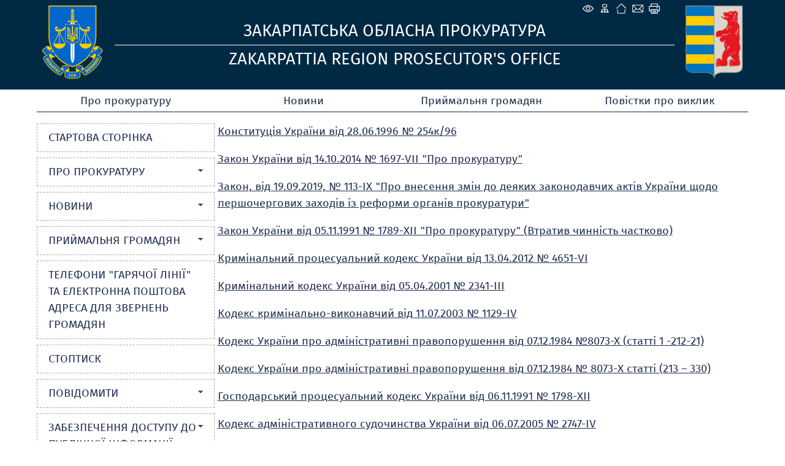

--- FILE ---
content_type: text/html; charset=utf-8
request_url: https://zak.gp.gov.ua/ua/info.html?_m=publications&_t=rec&id=212397&fp=70
body_size: 12667
content:
<!DOCTYPE html>
<html lang="uk-UA">
<head>
<!-- THIS OTHER PAGES main3 -->
<meta http-equiv="Content-Type" content="text/html; charset=utf-8">
<meta name="viewport" content="width=device-width, initial-scale=1">
<meta property="og:title" content="Закарпатські прокурори спільно з місцевими активістами протидіють злочинності та корупційним проявам в краї "/>
<meta property="og:image" content="/img/gpu_gerb_100x100px.jpg"/>
<meta property="og:site_name" content="Закарпатська обласна прокуратура"/>
<meta property="og:description" content="Органи прокуратури Закарпатської області вкотре демонструють свою готовність до реальної співпраці з громадськістю, прокуратура активно співпрацює з усіма свідомими громадянами та організаціями, які м..."/>
<meta property="og:url" content="https://"/>
<meta name="twitter:image" content="/img/base_gpu_gerb_100x100px.png">
    <link rel="icon" type="image/png" sizes="16x16" href="/img/favicon-16x16.png">
    <link rel="icon" type="image/png" sizes="32x32" href="/img/favicon-32x32.png">
    <link rel="icon" type="image/png" sizes="96x96" href="/img/favicon-96x96.png">
    <link rel="icon" type="image/png" sizes="144x144" href="/img/favicon-144x144.png">
    <link rel="apple-touch-icon" href="/img/touch-icon-iphone.png">
    <link rel="apple-touch-icon" sizes="152x152" href="/img/touch-icon-ipad.png">
    <link rel="apple-touch-icon" sizes="180x180" href="/img/touch-icon-iphone-retina.png">
    <link rel="apple-touch-icon" sizes="167x167" href="/img/touch-icon-ipad-retina.png">
    <link rel="icon" type="image/png" sizes="192x192" href="/img/android-chrome-192x192.png">
    <link rel="icon" type="image/png" sizes="512x512" href="/img/android-chrome-512x512.png">
<title>Закарпатські прокурори спільно з місцевими активістами протидіють злочинності та корупційним проявам в краї  - Законодавчі акти - Закарпатська обласна прокуратура</title>
<!--[if IE]>
<script type="text/javascript" src="/js/html5.js"></script>
<![endif]-->
<link rel="stylesheet" type="text/css" href="/middle/css/site_style4.css?006">
<link rel="stylesheet" type="text/css" href="/middle/font/firaSans/firasans.css">
<script src="/middle/js/media_menu.js"></script>
<LINK REL="StyleSheet" href="/middle/css/calendar.css" type="text/css">
<link href="/js/jquery_ui/css/redmond/jquery-ui-1.8.16.custom.css" rel="stylesheet" type="text/css" />
<link rel="stylesheet" href="/js/treeview/jquery.treeview.css" />
<link type="text/css" rel="stylesheet" href="/js/lightbox-form.css">
<script src="/js/jquery-1.7.min.js" type="text/javascript"></script>
<script src="/js/menu.js" type="text/javascript"></script>
<script type="text/javascript" src="/js/jquery_ui/jquery-ui-1.8.16.custom.min.js"></script>
<script type="text/javascript" src="/js/jquery_ui/jquery.ui.datepicker-ua.js"></script>
<script src="/js/treeview/jquery.treeview.js" type="text/javascript"></script>

<script src="/js/lightbox-form.js" type="text/javascript"></script>
<script type="text/javascript" language="JavaScript" src="/js/overlib.js"></script>
<script language="javascript" type="text/javascript" src="/js/calendar/browserSniffer.js"></script>
<script language="javascript" type="text/javascript" src="/js/calendar/dynCalendar_ua.js"></script>

</head>
<body data-link="/ua/info.html?_m=publications&_t=rec&id=212397&fp=70">
<!--спецблок-->
<div class="eyeHelpBlock">
<div class="eyeHelp-container">
<div class="eyeHelpBlock-inner">
<div class="contrast_change">
<span class="contrast-text">Контраст</span>
<span class="contrast-change-button">
<img src="https://gp.gov.ua/assets/img/svg/contrast.svg" alt="contrast">

</span>
</div>
<div class="font_change">
<span class="change_text">Шрифт</span>

<span class="plus">
<svg width="16" height="16" viewBox="0 0 16 16" fill="none" xmlns="http://www.w3.org/2000/svg">
<path d="M16 9.14286H9.14286V16H6.85714V9.14286H0V6.85714H6.85714V0H9.14286V6.85714H16V9.14286Z" fill="black"></path>
</svg>
</span>
<span class="minus">
<svg width="16" height="4" viewBox="0 0 16 4" fill="none" xmlns="http://www.w3.org/2000/svg">
<path d="M16 3.14286H0V0.857147H16V3.14286Z" fill="black"></path>
</svg>
</span>
<span class="removeAllHelp tooltip">
<span class="tooltiptext">Очистити</span>
<svg width="16" height="16" viewBox="0 0 16 16" fill="none" xmlns="http://www.w3.org/2000/svg">
<path d="M8 16C5.76667 16 3.875 15.225 2.325 13.675C0.775 12.125 0 10.2333 0 8C0 5.76667 0.775 3.875 2.325 2.325C3.875 0.775 5.76667 0 8 0C9.15 0 10.25 0.237666 11.3 0.713C12.35 1.18767 13.251.86667 14 2.75V0H16V7H9V5H13.2C12.6667 4.06667 11.9377 3.33333 11.013 2.8C10.0877 2.26667 9.08333 2 8 2C6.33333 2 4.91667 2.58333 3.75 3.75C2.58333 4.91667 2 6.33333 2 8C2 9.66667 2.58333 11.0833 3.75 12.25C4.91667 13.4167 6.33333 14 8 14C9.28333 14 10.4417 13.6333 11.475 12.9C12.5083 12.1667 13.2333 11.2 13.65 10H15.75C15.2833 11.7667 14.3333 13.2083 12.9 14.325C11.4667 15.4417 9.83333 16 8 16Z" fill="white"></path>
</svg>
</span>
</div>
<div class="hide_settings">
<span class="hide_settings-text">Сховати налаштування</span>
</div>

</div>
</div>
</div>


<!-- шапка сайту -->
	<header>
		<section  class="headblock">

					<div class="lineIcon">
				<div class="iconLink">
								    <span class="eye-help">
				        <span class="eye-help_icon tooltip">
				            <span class="tooltiptext">Спеціальні можливості</span>
				            <svg xmlns="http://www.w3.org/2000/svg" width="21" height="22" viewBox="0 0 15 16" fill="none">
				            <path d="M13.2856 7.35125C13.5818 7.73875 13.5818 8.26188 13.2856 8.64875C12.3524 9.86688 10.1137 12.375 7.49995 12.375C4.8862 12.375 2.64745 9.86688 1.71432 8.64875C1.57019 8.46321 1.49194 8.23495 1.49194 8C1.49194 7.76505 1.57019 7.53679 1.71432 7.35125C2.64745 6.13312 4.8862 3.625 7.49995 3.625C10.1137 3.625 12.3524 6.13312 13.2856 7.35125V7.35125Z"
				            stroke="white" stroke-linecap="round" stroke-linejoin="round"></path>
				            <path d="M7.5 9.875C8.53553 9.875 9.375 9.03553 9.375 8C9.375 6.96447 8.53553 6.125 7.5 6.125C6.46447 6.125 5.625 6.96447 5.625 8C5.625 9.03553 6.46447 9.875 7.5 9.875Z"
				            stroke="white" stroke-linecap="round" stroke-linejoin="round"></path>
				            </svg>
				        </span>
				    </span>
								<a href="/ua/site_map.html" class="map tooltip">
				<span class="tooltiptext">Карта сайту</span>
				</a>
				<a href="/ua/" class="home tooltip">
				<span class="tooltiptext">Головна сторiнка</span>
				</a>
				<a href="/ua/order_appeal.html" class="mail tooltip">
								<span class="tooltiptext">e-mail</span>
								</a>
									<a href="/ua/info.html?_m=publications&_t=rec&id=212397&fp=70&s=print" class="print tooltip">
					<span class="tooltiptext">Друк</span>
					</a>
				</div>
			</div>
            		
				<div class="logo">
		    <a href="/">
		    <img src="/middle/img/headers/GPminilogoOffColorsWebSafe.svg" alt="Zakarpattia Region Prosecutor's Office">
		    </a>
		</div>
		<div class="main">
		    <div class="titleText" data-title="">Закарпатська обласна прокуратура</div>
		    <div class="titleText2" data-title="">Zakarpattia Region Prosecutor's Office</div>
		</div>
		<div class="logo1">
		    <a href="/">
		    <img src="/middle/img/headers/zak.svg" alt="Закарпатська обласна прокуратура">
		    </a>
		</div>
				</section>
	</header>

<script>
 jQuery('.eye-help').click(function () {jQuery('.eyeHelpBlock').show();});
 jQuery('.hide_settings-text').click(function(){jQuery('.eyeHelpBlock').hide();});
 window.onload = function() {if (gC('fs')) sF(gF(),gZ());}
 gC('contrast')?jQuery('body').addClass('contrastColors'):jQuery('body').removeClass('contrastColors');
 jQuery('.contrast_change').click(function(){
  jQuery('body').toggleClass('contrastColors');
  jQuery('body').hasClass('contrastColors') ? document.cookie='contrast=true;path=/;secure':
   document.cookie='contrast=true;path=/;secure;max-age=-1';
 });
 function fC() {
  let fs = gF();
  let zm = gZ();
  let plus = jQuery(this).hasClass('plus');
  fs = plus ? fs + 3 : fs - 3;
  zm = plus ? zm + 5 : zm - 5;
  if (pC(fs)) {
   document.cookie='fs='+fs+';path=/;secure';
   document.cookie='zm='+zm+';path=/;secure';
   sF(fs,zm);
  }
  if (fs<=13){cF();}
 }
 jQuery('.removeAllHelp').click(function() {
  cF();
  jQuery('body').removeClass('contrastColors');
  document.cookie='contrast=;path=/;secure;max-age=-1';
 });
 function cF() {
  //jQuery('.columns3').find('p').removeAttr('style');
  jQuery('.columns3').find('p').each(function() {
   jQuery(this).css('font-size', '');
  });
  jQuery('.topMenu a').removeAttr('style');
  jQuery('.leftMenu a').removeAttr('style');
  jQuery('body').removeAttr('style');
  document.cookie='fs=;path=/;secure;max-age=-1';
  document.cookie='zm=;path=/;secure;max-age=-1';
 }
 function sF(fs,zm) {
  jQuery('.columns3').find('p').css('font-size',fs+'px');
  let s = fs - 13;
  fs = s < 12 ? s:11;
  jQuery('.topMenu a').css('font-size',13+fs+'px');
  jQuery('.leftMenu a').css('font-size',12+fs+'px');
  document.body.style.zoom = zm+'%';
 }
 function pC(fs){return (fs>=13&&fs<=23)}
 function gF(){return parseInt(gC('fs'),10)||13}
 function gZ(){return parseInt(gC('zm'),10)||100}
 jQuery('.font_change .plus').click(fC);
 jQuery('.font_change .minus').click(fC);
 function gC(name){
  const value = "; " + document.cookie;const parts = value.split("; " + name + "=");
  if (parts.length === 2) {return parts
  .pop().split(";").shift();}
 }
</script>

<!-- Верхнє меню -->
	<nav class="topMenu">

                                <div class="mButton" >
                <a href="#">Про прокуратуру</a>
                
                <div class="topSubMenu">
                    <div class="blockMenuLink">
                

                    

        
    
    
                                
                     
                <div class="delimeter">
                <ul> 
                        <li>
                <a href="guidance.html" >Керівництво</a>
            </li>
                            
        
    
    
                                
                                <li>
                <a href="structure.html" >Функції прокуратури</a>
            </li>
                            
        
    
    
                                
                                    </ul>
                </div>
                <div class="second_column">
                <ul>
                        <li>
                <a href="info.html" >Законодавчі акти</a>
            </li>
            
                            </ul>
                </div>
                            
        
    
    
                </div>
            </div>
        

        </div>
    
                                    <div class="static_menu" >
                <a href="news.html">Новини</a>
                
                <div class="topSubMenu">
                    <div class="blockMenuLink">
                

                    

        
    
    
                </div>
            </div>
        

        </div>
    
                                    <div class="mButton" >
                <a href="#">Приймальня громадян</a>
                
                <div class="topSubMenu">
                    <div class="blockMenuLink">
                

                    

        
    
    
                                
                     
                <div class="delimeter">
                <ul> 
                        <li>
                <a href="timetable.html" >Графік та години прийому</a>
            </li>
                            
        
    
    
                                
                                <li>
                <a href="contact.html" >Контактна інформація</a>
            </li>
                            
        
    
    
                                
                                    </ul>
                </div>
                <div class="second_column">
                <ul>
                        <li>
                <a href="subordinate_offices_.html" >Інформація про підпорядковані прокуратури</a>
            </li>
            
                            </ul>
                </div>
                            
        
    
    
                </div>
            </div>
        

        </div>
    
                                    <div class="static_menu" >
                <a href="subpoenas.html">Повістки про виклик</a>
                
                <div class="topSubMenuRight">
                    <div class="blockMenuLink">
                

                    

        
    
    
                </div>
            </div>
        

        </div>
    
    </nav>

	
<!-- Інформаційні блоки -->	
	<section class="centerBlock">
	
	

<!-- Лівий блок -->	
	<section class="leftBlock">	
		
<div class="bgMenu"></div>

<nav class="leftMenu">
	<!-- test- -->

		<ul class="level1">
		
<li>
	<a href="/ua/index.html"  >
		<div>Стартова сторінка</div>
	</a>

	</li>


<li>
	<a href="#" onclick="return false"  >
		<b></b><div>Про прокуратуру</div>
	</a>

	
			<ul class="level2">
			
<li>
	<a href="/ua/guidance.html" >
				<div>Керівництво</div>
	</a>

	</li>


<li>
	<a href="/ua/infpidzak.html" >
				<div>Структура</div>
	</a>

	</li>


<li>
	<a href="/ua/structure.html" >
				<div>Функції прокуратури</div>
	</a>

	</li>


<li class="active">
	<a href="/ua/info.html" >
				<div>Законодавчі акти</div>
	</a>

	</li>


<li>
	<a href="/ua/zakpv.html" >
				<div>Контакти</div>
	</a>

	</li>


        </ul>
	
</li>


<li>
	<a href="#" onclick="return false"  >
		<b></b><div>Новини</div>
	</a>

	
			<ul class="level2">
			
<li>
	<a href="/ua/general_news.html" >
				<div>Головні</div>
	</a>

	</li>


<li>
	<a href="/ua/photo_zak.html" >
				<div>Фото</div>
	</a>

	</li>


<li>
	<a href="/ua/video_zak.html" >
				<div>Відео</div>
	</a>

	</li>


        </ul>
	
</li>


<li>
	<a href="#" onclick="return false"  >
		<b></b><div>Приймальня громадян</div>
	</a>

	
			<ul class="level2">
			
<li>
	<a href="/ua/timetable.html" >
				<div>Графік та години прийому</div>
	</a>

	</li>


<li>
	<a href="/ua/contact.html" >
				<div>Контактна інформація</div>
	</a>

	</li>


<li>
	<a href="/ua/subordinate_offices_.html" >
				<div>Інформація про підпорядковані прокуратури</div>
	</a>

	</li>


        </ul>
	
</li>


<li>
	<a href="/ua/tel_hotline_emails"  >
		<div>Телефони "гарячої лінії" та електронна поштова адреса для звернень громадян</div>
	</a>

	</li>


<li>
	<a href="/ua/stop_the_vice.html"  >
		<div>СтопТиск</div>
	</a>

	</li>


<li>
	<a href="#" onclick="return false"  >
		<b></b><div>Повідомити</div>
	</a>

	
			<ul class="level2">
			
<li>
	<a href="/ua/teldovzak.html" >
				<div>Про порушення, допущені працівниками прокуратури</div>
	</a>

	</li>


<li>
	<a href="/ua/facts_crimes_against_people.html" >
				<div>Про факти катування та іншого неналежного поводження з боку працівників правоохоронних органів</div>
	</a>

	</li>


<li>
	<a href="/ua/zahust.html" >
				<div>Про порушення, пов’язані з торгівлею людьми</div>
	</a>

	</li>


        </ul>
	
</li>


<li>
	<a href="#" onclick="return false"  >
		<b></b><div>Забезпечення доступу до публічної інформації</div>
	</a>

	
			<ul class="level2">
			
<li>
	<a href="/ua/accepting_requests_providing_information.html" >
				<div>Приймання запитів та надання інформації</div>
	</a>

	</li>


<li>
	<a href="/ua/list_data_sets_made_public_data.html" >
				<div>Перелік наборів даних, які підлягають оприлюдненню у формі відкритих даних</div>
	</a>

	</li>


<li>
	<a href="/ua/reports_processing_requests_information.html" >
				<div>Звіти щодо розгляду запитів на інформацію</div>
	</a>

	</li>


        </ul>
	
</li>


<li>
	<a href="#" onclick="return false"  >
		<b></b><div>Таємна перевірка доброчесності</div>
	</a>

	
			<ul class="level2">
			
<li>
	<a href="/ua/zkndtp.html" >
				<div>Нормативно-правові акти</div>
	</a>

	</li>


<li>
	<a href="/ua/zkantp.html" >
				<div>Анкети доброчесності</div>
	</a>

	</li>


<li>
	<a href="/ua/zkintp.html" >
				<div>Повідомлення про недоброчесність</div>
	</a>

	</li>


        </ul>
	
</li>


<li>
	<a href="/ua/zakds.html"  >
		<div>Державна служба</div>
	</a>

	</li>


<li>
	<a href="#" onclick="return false"  >
		<b></b><div>Інформація</div>
	</a>

	
			<ul class="level2">
			
<li>
	<a href="/ua/info_documents.html" >
				<div>Нормативні документи прокуратури</div>
	</a>

	</li>


<li>
	<a href="/ua/info_to_authorities" >
				<div>Інформація в органи влади</div>
	</a>

	</li>


<li>
	<a href="/ua/financial_statements.html" >
				<div>Фінансова звітність та публічні закупівлі</div>
	</a>

	</li>


<li>
	<a href="/ua/international_technical_assistance.html" >
				<div>Міжнародна технічна допомога</div>
	</a>

	</li>


<li>
	<a href="/ua/energy_efficiency_energy_saving.html" >
				<div>Енергоефективність та енергозбереження</div>
	</a>

	</li>


        </ul>
	
</li>


<li>
	<a href="/ua/zakstat1.html"  >
		<div>Статистична інформація</div>
	</a>

	</li>


<li>
	<a href="/ua/subpoenas.html"  >
		<div>Повістки про виклик</div>
	</a>

	</li>


<li>
	<a href="/ua/site_map.html"  >
		<div>Мапа сайту</div>
	</a>

	</li>


    </ul>

</nav>


<div class="clear"></div>
<!-- Блок трьох посилань -->
<section class="linkBlock" style="margin-top: 1em;">
<ul>

	<li class="searchLink"><a href="/ua/search.html">
                            <p>Пошук по сайту</p>
            	</a></li>

	<li class="autorization">
	<a href="javascript:void(0)" onClick="openbox('Авторизація на порталі', 1,'','')">
	<p>Авторизація на порталі</p>
	</a>
	</li>

	
</ul>
</section>

<div id="shadowing" onClick="closebox()"></div>
<div id="box"><span id="boxtitle"></span>
<table border=0 cellspacing=2 cellpadding=0 align="center" style="">
	<form action='/ua/' method='post'
		name='login_form' id="log_form"><input type="hidden" name="password"
		value="">

	<div id="errorfield" style="padding-top: 45px;text-align: center;"></div>

	</form>
	<form name="pass_form"
		onsubmit="LogIn(document.getElementById('log_form'),this);return false;">
	<tr>
		<td>Логин:</td>
		<td colspan="2"><input type="text" class="auth" size="20" name="login"
			id="login" value="" autocomplete="username"></td>
	</tr>
	<tr>
		<td>Пароль:</td>
		<td><input id="password" type="password" class="auth" size="20"
			name="password" value="" autocomplete="current-password"></td>
		<td><input onclick="sendinf();return false;" type="image"
			title="" alt=""
			src="/middle/img/button_1.gif"></td>
	</tr>
	<tr>
		<td colspan="2" align="right"><a
			href="/ua/users/registration.html">Реєстрація</a><br>

		<a href="/ua/users/remind_password.html">Забули пароль?</a>

		</td>
		<td></td>
	</tr>
	</form>
</table>
</div>

<script>

function sendinf(){
	var login = document.getElementById('login').value;
	var password = document.getElementById('password').value;
	var url = '/ua/?s=ajax&login='+login+'&_m=tron_auth&password='+password+'';
	if ( document.getElementById('login') == '' ) {
		document.getElementById('login').focus();
		window.alert('Не вказаний логін');
		return false;
	}
	if ( document.getElementById('password').value == '' ) {
		document.getElementById('password').focus();
		window.alert('Не вказаний пароль');
		return false;
	}

	jQuery.ajax({
		type: "POST",
		url: '/ua/index.html',
		data: 's=ajax&login='+login+'&_m=tron_auth&password='+password,
		success: function(msg) {
			msg=msg.split('//');
			
			var errorspan = document.getElementById('errorfield');
			errorspan.innerHTML = msg['1'];
			if (msg[0] == 0) {
				closebox();
				window.location.reload();
			}
		}
	});
}
</script>



	<script language="javascript" type="text/javascript" src="/js/md5.js"></script>
	<script language=javascript>
	<!-- //
	function LogIn(form,form1){
	 if ( form.login.value == '' ) { form.login.focus(); window.alert('Не вказаний логін'); return false;}
	 if ( pass_form.password.value == '' ) { pass_form.password.focus(); window.alert(''); return false;}
	 //form.password.value = hex_md5(form1.password.value+'BJEcVS');
	 form.password.value = form1.password.value;
	 form.submit();
	 return false;
	}
	 // -->
	</script>



<table border="0" cellpadding="0" cellspacing="0" width="100%" class="key">

	

	<tr>
		<td>&nbsp;</td>
	</tr>
</table>



<!--  TEST none --><div class="clear"></div>
<!-- [Блок соціальних мереж] -->
<section class="socialBlock" style="margin-top: 1em;">
	<div class="socheader four"></div>
	<a class="fb" target="_blank" href="https://www.facebook.com/pages/Прокуратура-Закарпатської-області/865571043486806"></a>	<a class="tw" target="_blank" href="https://twitter.com/zakprokuratura"></a>	<a class="yt" target="_blank" href="https://www.youtube.com/channel/UCxUcts3fmuT0oRef6CHpMsg"></a>	<a class="rss" href="/ua/news.html?rss=show"></a>			
	<div class="clear"></div>
</section>
		
		
		
		<div class="clear"></div>

	</section>	
		
<!-- Об'єднання трьох колонок (Актуально, Анонси, права) -->		
		<section class="columns3" style="display: block;">
				
			
<!-- Об'єднання двох центральних колонок (Актуально, Анонси) -->			
			<section class="columns2" style="width: 100%; padding-top: 11px;">
           
		   
           
			<section class="default"><p><a href="https://zakon.rada.gov.ua/laws/show/254%D0%BA/96-%D0%B2%D1%80#Text" rel="noopener noreferrer" target="_blank">Конституція України від 28.06.1996 № 254к/96</a></p><p><a href="https://zakon.rada.gov.ua/laws/show/1697-18" rel="noopener noreferrer" target="_blank">Закон України від 14.10.2014 № 1697-VII &quot;Про прокуратуру&quot;</a></p><p><a href="https://zakon.rada.gov.ua/laws/show/113-20" rel="noopener noreferrer" target="_blank">Закон, від 19.09.2019, № 113-IX &quot;Про внесення змін до деяких законодавчих актів України щодо першочергових заходів із реформи органів прокуратури&quot;</a></p><p><a href="https://zakon.rada.gov.ua/laws/show/1789-12" rel="noopener noreferrer" target="_blank">Закон України від 05.11.1991 № 1789-XII &quot;Про прокуратуру&quot; (Втратив чинність частково)</a></p><p><a href="https://zakon.rada.gov.ua/laws/main/4651-17" rel="noopener noreferrer" target="_blank">Кримінальний процесуальний кодекс України від 13.04.2012 № 4651-VI</a></p><p><a href="https://zakon.rada.gov.ua/laws/show/2341-14" rel="noopener noreferrer" target="_blank">Кримінальний кодекс України від 05.04.2001 № 2341-III</a></p><p><a href="https://zakon.rada.gov.ua/laws/main/1129-15" rel="noopener noreferrer" target="_blank">Кодекс кримінально-виконавчий від 11.07.2003 № 1129-IV</a></p><p><a href="https://zakon.rada.gov.ua/laws/show/80731-10" rel="noopener noreferrer" target="_blank">Кодекс України про адміністративні правопорушення від 07.12.1984 №8073-Х (статті 1 -212-21)</a></p><p><a href="https://zakon.rada.gov.ua/laws/show/80732-10" rel="noopener noreferrer" target="_blank">Кодекс України про адміністративні правопорушення від 07.12.1984 № 8073-X статті (213 &ndash; 330)</a></p><p><a href="https://zakon.rada.gov.ua/laws/main/1798-12" rel="noopener noreferrer" target="_blank">Господарський процесуальний кодекс України від 06.11.1991 № 1798-XII</a>&nbsp;&nbsp;</p><p><a href="https://zakon.rada.gov.ua/laws/main/2747-15" rel="noopener noreferrer" target="_blank">Кодекс адміністративного судочинства України від 06.07.2005 № 2747-IV</a></p><p><a href="https://zakon.rada.gov.ua/laws/show/1618-15" rel="noopener noreferrer" target="_blank">Цивільний процесуальний кодекс України від 18.03.2004 № 1618-IV</a></p><p><a href="https://zakon.rada.gov.ua/laws/main/322-08" rel="noopener noreferrer" target="_blank">Кодекс законів про працю України від 10.12.1971</a></p><p><a href="https://zakon.rada.gov.ua/laws/main/1700-18" rel="noopener noreferrer" target="_blank">Закон, від 14.10.2014, № 1700-VII &quot;Про запобігання корупції&quot;</a></p><p><a href="https://zakon.rada.gov.ua/laws/show/889-19" rel="noopener noreferrer" target="_blank">Закон, від 10.12.2015, № 889-VIII &quot;Про державну службу&quot;</a></p><p><a href="https://zakon.rada.gov.ua/laws/main/1798-19" rel="noopener noreferrer" target="_blank">Закон від 21.12.2016 № 1798-VIII &quot;Про Вищу раду правосуддя&quot;</a></p><p><a href="https://zakon.rada.gov.ua/laws/main/2939-17" rel="noopener noreferrer" target="_blank">Закон від 13.01.2011 № 2939-VI &quot;Про доступ до публічної інформації&quot;</a></p><p><a href="https://zakon.rada.gov.ua/laws/show/393/96-%D0%B2%D1%80#Text" rel="noopener noreferrer" target="_blank">Закон від 02.10.1996 № 393/96 &laquo;Про звернення громадян&raquo;</a></p><p><a href="https://zakon.rada.gov.ua/laws/main/2135-12" rel="noopener noreferrer" target="_blank">Закон від 18.02.1992 № 2135-XII &quot;Про оперативно-розшукову діяльність&quot;</a></p><p><a href="https://zakon.rada.gov.ua/laws/show/3341-12" rel="noopener noreferrer" target="_blank">Закон, від 30.06.1993, № 3341-XII &quot;Про організаційно-правові основи боротьби з організованою злочинністю&quot;</a></p><p><a href="https://zakon.rada.gov.ua/laws/show/3781-12" rel="noopener noreferrer" target="_blank">Закон від 23.12.1993 № 3781-XII &quot;Про державний захист працівників суду і правоохоронних органів&quot;</a></p><p><a href="https://zakon.rada.gov.ua/laws/show/3782-12" rel="noopener noreferrer" target="_blank">Закон, від 23.12.1993, № 3782-XII &quot;Про забезпечення безпеки осіб, які беруть участь у кримінальному судочинстві&quot;</a></p><p><a href="https://zakon.rada.gov.ua/laws/show/266/94-%D0%B2%D1%80#Text" rel="noopener noreferrer" target="_blank">Закон від 01.12.1994 № 266/94-ВР &quot;Про порядок відшкодування шкоди, завданої громадянинові незаконними діями органів, що здійснюють оперативно-розшукову діяльність, органів досудового розслідування, прокуратури і суду&quot;</a></p><p>&nbsp;</p><p><a href="https://zakon.rada.gov.ua/laws/show/506/2021#Text" rel="noopener noreferrer" target="_blank">Указ Президента України &laquo;Про символіку Офісу Генерального прокурора&raquo; від 06.10.2021 р. № 506/2021</a></p><p><a href="https://zakon.rada.gov.ua/laws/show/3509-20#Text" rel="noopener noreferrer" target="_blank">Закон України &laquo;Про внесення змін до Кримінального процесуального кодексу України та інших законодавчих актів України щодо посилення самостійності Спеціалізованої антикорупційної прокуратури&raquo; від 08.12.2023 № 3509-ІХ (набрав чинності з 01.01.2024)</a></p><p>&nbsp;</p></section>	<section design="middle">
	<!-- <section class="default"> -->
	<table border="0" cellpadding="0" cellspacing="0" width="100%" >
		<tr>
			<td>
				<span class="grey_bold">20.07.2017</span>														<div class="publication_title">
						<h1 >Закарпатські прокурори спільно з місцевими активістами протидіють злочинності та корупційним проявам в краї </h1>
					</div>
								<div style="margin-top:20px; margin-bottom:10px;  text-align: justify !important;  font-family:Tahoma,Verdana,Arial !important; font-size:10pt !important; color:black !important">
															<div align="justify"><font size="3" face="Times New Roman">Органи прокуратури Закарпатської області вкотре демонструють свою готовність до реальної співпраці з громадськістю, прокуратура активно співпрацює з усіма свідомими громадянами та організаціями, які мають бажання боротися із корупцією та злочинністю в регіоні. </font><font size="3" face="Times New Roman"> </font></div>
<div style="text-align:justify;:35.4pt"><font size="3" face="Times New Roman">Закарпатська прокуратура завжди вживає заходів реагування в межах наданих повноважень за повідомленнями як громадських організації так і мешканців краю. </font></div>
<div><font size="3" face="Times New Roman"> </font></div>
<div style="text-align:justify;:35.4pt"><font size="3" face="Times New Roman">Бо хто, як не прості люди з середини знають проблеми, які виникають в органах державної влади чи місцевого самоврядування з роботою яких їм доводиться стикатися чи не щодня.</font></div>
<div><font size="3" face="Times New Roman"> </font></div>
<div class="NoSpacing" style="text-align:justify;:35.4pt"><font size="3" face="Times New Roman">Тому до прокуратури регулярно надходять сигнали від активістів і журналістів щодо тих чи інших фактів, які викликають занепокоєння чи навіть прямо свідчать про злочинну діяльність чиновників. І хоча не завжди, інформація, викладена у заявах закарпатців знаходить своє підтвердження, серед них трапляються повідомлення про реальні злочини.</font></div>
<div><font size="3" face="Times New Roman"> </font></div>
<div class="NoSpacing" style="text-align:justify;:35.4pt"><font size="3" face="Times New Roman">Зокрема, тільки від активістів та журналістів СНК &laquo;Чоп&raquo;&nbsp; з початку року до прокуратури Закарпатської області надійшло 37 звернень та повідомлень про злочини. </font></div>
<div><font size="3" face="Times New Roman"> </font></div>
<div class="NoSpacing" style="text-align:justify;:35.45pt"><font size="3" face="Times New Roman">Частина з цих повідомлень знайшла своє продовження у кримінальних провадженнях. Згадаймо ситуацію з вагонами з лісом, які зупинені закарпатськими активістами весною 2016 року в м. Чоп, у котрих намагалися вивезти за кордон велику партію хвойної деревини. Торік прокуратурою Закарпатської області було оголошено про підозру у вчиненні кримінального правопорушення - підробка та використання завідомо підробленого документа (ч. 4 ст. 358 КК України) підприємцю, який використав підроблені сертифікати для вивезення за межі митної території України в країни ЄС 50 вагонів хвойної деревини. Досудове розслідування завершено, триває судовий розгляд. </font></div>
<div><font size="3" face="Times New Roman"> </font></div>
<div class="NoSpacing" style="text-align:justify;:35.45pt"><font size="3" face="Times New Roman">Також, місцеві активісти регулярно звертаються з заявами про вчинення тих чи інших кримінальних правопорушень посадовцями &nbsp;міських&nbsp; та селищних рад. За результатами опрацювання таких заяв готується оголошення про підозру посадовим особам Полянської об`єднаної територіальної громади (колишньої Родниківської сільської ради) у вчиненні ними, спільно з підрядниками, підробки документів щодо виконання робіт та, відповідно, безпідставного перерахунку майже 200 тис грн за фактично не виконані роботи.</font></div>
<div><font size="3" face="Times New Roman"> </font></div>
<div class="MsoNormal" style="text-align:justify;:35.4pt"><font size="3" face="Times New Roman">У &nbsp;мережі інтеренет журналісти та активісти нерідко висвітлюють інформацію про ті чи інші можливі зловживання чопськими посадовцями. Прокуратура перевіряє як відомості, які поширені на інтернет-ресурсах, так і ті, що надаються &nbsp;активістами і громадськими організаціями. </font></div>
<div><font size="3" face="Times New Roman"> </font></div>
<div class="MsoNormal" style="text-align:justify;:35.4pt"><font size="3" face="Times New Roman">До прикладу, за інформацією закарпатських активістів прокуратурою було проведено перевірку відносно &nbsp;одного з депутатів Чопської міської ради щодо можливого порушення вимог ст.28 Закону України &laquo;Про запобігання корупції&raquo; та наявності в її діях ознак правопорушення, передбаченого&nbsp; ст.172-7 КУпАП. Встановлено, що депутат, під час засідання сесії дійсно голосувала за виділення земельної ділянки своєму братові. Зібрані матеріали скеровано для складання протоколу в УЗЕ в Закарпатській області ДЗЕ Національної поліції України.</font></div>
<div><font size="3" face="Times New Roman"> </font></div>
<div class="MsoNormal" style="text-align:justify;:35.4pt"><font size="3" face="Times New Roman">За фактами наданими активістами щодо порушень у сфері державних закупівель посадовими особами Чопської міської ради внесено відомості до Єдиного реєстру досудових розслідувань за фактом службового підроблення (ч.1 ст.366 КК України). Наразі проводяться всі необхідні слідчі дії для повного, всебічного та неупередженого дослідження всіх обставин вчиненого злочину.</font></div>
<div><font size="3" face="Times New Roman"> </font></div>
<div class="MsoNormal" style="text-align:justify;:35.4pt"><font size="3" face="Times New Roman">Крім того, за заявами місцевих активістів розслідується і кримінальне провадження за фактом неподачі е-декларації заступником військового комісара Закарпатського обласного військового комісаріату</font></div>
<div><font size="3" face="Times New Roman"> </font></div>
<div class="NoSpacing" style="text-align:justify;:35.45pt"><font size="3" face="Times New Roman">Мукачівською місцевою прокуратурою розпочато досудове розслідування у кримінальному провадженні за інформаційною довідкою щодо можливого порушення чинного законодавства службовими особами управління міського господарство виконавчого комітету Мукачівської міської ради. Йдеться про проведення тендеру на закупівлю автомобіля FIAT DOBLO COMBI, на загальну суму майже півмільйона гривень</font></div>
<div><font size="3" face="Times New Roman"> </font></div>
<div class="MsoNormal" style="mso--top-alt:auto;mso--bottom-alt:auto;text-align:justify;:35.4pt"><font size="3" face="Times New Roman">Вказані результати співпраці можуть бути не до душі так званим &laquo;темним ділкам&raquo;. Саме тому, непоодинокими є факти перешкоджання законній професійній діяльності журналістів, які саме і викривають злочинні дії. Так, з початку року, лише за заявами активістів та журналістів СНК &laquo;ЧОП&raquo; розпочато ряд кримінальних проваджень за ст. 171 КК України &ndash; за фактами перешкоджання професійній журналістській діяльності. </font></div>
<div><font size="3" face="Times New Roman"> </font></div>
<div class="a" style=":35.45pt"><font size="3" face="Times New Roman">За результатами здійснення досудового розслідування у вказаних кримінальних провадженнях Мукачівською та Хустською місцевими прокуратурами вже скеровані до суду обвинувальні акти відносно секретаря Новодавидківської сільської ради та Нижньобистрівського сільського голови, які обвинувачуються у перешкоджанні професійній журналістській діяльності.</font></div>
<div><font size="3" face="Times New Roman"> </font></div>
<div class="NoSpacing" style="text-align:justify;:35.45pt"><font size="3" face="Times New Roman">У інших кримінальних провадженнях триває досудове розслідування, яке буде доведене до логічного завершення, адже захист професійної діяльності журналістів у всьому світі є головною ознакою цивілізованості та демократичності країни. Лише тоді, коли представник мас-медіа відчуває себе захищеним, можна говорити про реальну свободу слова в державі. До речі, у березні минулого року законодавці внесли зміни до Кримінального кодексу України, які мають підвищити рівень захищеності представників цієї професії.</font></div>
<div><font size="3" face="Times New Roman"> </font></div>
<div class="NoSpacing" style="text-align:justify;:35.45pt"><font size="3" face="Times New Roman">До того ж, враховуючи недавні події з підпалом автомобіля активіста і журналіста, прокуратурою Закарпатської області витребувано матеріали кримінального провадження за цим фактом та подальше слідство доручене&nbsp; слідчим прокуратури Закарпатської області. Також, вивчено усі аналогічні факти за минулі роки і наразі готується відповідний лист керівнику ГУНП в Закарпатській області щодо проведення службового розслідування з приводу бездіяльності працівників поліції щодо розслідування вищеназваних кримінальних проваджень.</font></div>
<div><font size="3" face="Times New Roman"> </font></div>
<div class="MsoNormal" style="text-align:justify;:1.0cm;mso-hyphenate:none"><font size="3" face="Times New Roman">Це справді суттєві результати. І вони показують наскільки важливою є співпраця прокуратури із громадськими організаціями та активістами.</font></div>
<div><font size="3" face="Times New Roman"> </font></div>
<div class="MsoNormal" style="text-align:justify"><font size="3" face="Times New Roman">Тому наголошуємо, що &nbsp;прокуратура відкрита до співпраці з усіма активістами та громадськими організаціями і надалі будемо займати принципову позицію щодо протидії корупційним проявам, використовуючи повною мірою надані чинним законодавством повноваження. Підсумовуючи результати нашої спільної діяльності наголошуємо, що необхідно об&rsquo;єднувати зусилля не тільки громадським активістам, рухам та журналістам, але й пересічним громадянам. Адже корупція навколо нас. Найболючіше &ndash; це побутова корупція, де за кожну довідку посадовці вимагають плату. Так не має бути. Тільки ваша інформація і наша подальша співпраця принесе результат. </font></div>
<div><font size="3" face="Times New Roman"> </font></div>
<div class="MsoNormal" style="text-align:justify"><font size="3" face="Times New Roman">&nbsp;</font></div>
<div><font size="3" face="Times New Roman"> </font></div>
<div class="MsoNormal" style="text-align:justify;:1.0cm;mso-hyphenate:none"><font size="3" face="Times New Roman">&nbsp;</font></div>
<div><font size="3" face="Times New Roman"> </font></div>
<div class="MsoNormal" style="text-align:justify;:1.0cm;mso-hyphenate:none"><font size="3" face="Times New Roman">&nbsp;</font></div>
<div><font size="3" face="Times New Roman"> </font></div>
<div class="MsoNormal"><font size="3" face="Times New Roman">&nbsp;</font></div>
<div><font size="3" face="Times New Roman"> </font></div>
<div class="MsoNormal"><font size="3" face="Times New Roman">&nbsp;</font></div>
					
				</div>
			</td>
		</tr>
			</table>
		<div class="social_networks">
		<a class="facebook" onclick="window.open('http://www.facebook.com/sharer.php?u=https%3A%2F%2Fzak.gp.gov.ua%2Fua%2Finfo.html%3F_m%3Dpublications%26_t%3Drec%26id%3D212397%26fp%3D70', '_blank', 'scrollbars=0, resizable=1, menubar=0, left=100, top=100, width=640, height=480, toolbar=0, status=0')" href="javascript: void(0);" data-count="fb"></a>
		<a class="twitter" onclick="window.open('https://twitter.com/intent/tweet?original_referer=https%3A%2F%2Fzak.gp.gov.ua%2Fua%2Finfo.html%3F_m%3Dpublications%26_t%3Drec%26id%3D212397%26fp%3D70&text=%D0%97%D0%B0%D0%BA%D0%B0%D1%80%D0%BF%D0%B0%D1%82%D1%81%D1%8C%D0%BA%D1%96+%D0%BF%D1%80%D0%BE%D0%BA%D1%83%D1%80%D0%BE%D1%80%D0%B8+%D1%81%D0%BF%D1%96%D0%BB%D1%8C%D0%BD%D0%BE+%D0%B7+%D0%BC%D1%96%D1%81%D1%86%D0%B5%D0%B2%D0%B8%D0%BC%D0%B8+%D0%B0%D0%BA%D1%82%D0%B8%D0%B2%D1%96%D1%81%D1%82%D0%B0%D0%BC%D0%B8+%D0%BF%D1%80%D0%BE%D1%82%D0%B8%D0%B4%D1%96%D1%8E%D1%82%D1%8C+%D0%B7%D0%BB%D0%BE%D1%87%D0%B8%D0%BD%D0%BD%D0%BE%D1%81%D1%82%D1%96+%D1%82%D0%B0+%D0%BA%D0%BE%D1%80%D1%83%D0%BF%D1%86%D1%96%D0%B9%D0%BD%D0%B8%D0%BC+%D0%BF%D1%80%D0%BE%D1%8F%D0%B2%D0%B0%D0%BC+%D0%B2+%D0%BA%D1%80%D0%B0%D1%97+', '_blank', 'scrollbars=0, resizable=1, menubar=0, left=100, top=100, width=550, height=440, toolbar=0, status=0');return false;" href="javascript: void(0);"></a>
		<a class="google_plus" onclick="javascript:window.open('https://plus.google.com/share?url=https%3A%2F%2Fzak.gp.gov.ua%2Fua%2Finfo.html%3F_m%3Dpublications%26_t%3Drec%26id%3D212397%26fp%3D70', '', 'menubar=no,toolbar=no,resizable=yes,scrollbars=yes,height=600,width=600');return false;" href="javascript: void(0);"></a>		<!--a class="vk" onclick="javascript:window.open('http://vkontakte.ru/share.php?url=https%3A%2F%2Fzak.gp.gov.ua%2Fua%2Finfo.html%3F_m%3Dpublications%26_t%3Drec%26id%3D212397%26fp%3D70', '', 'menubar=no,toolbar=no,resizable=yes,scrollbars=yes,height=600,width=600');return false;" href="javascript: void(0);"></a>
		<a class="google_plus" onclick="javascript:window.open('https://plus.google.com/share?url=https%3A%2F%2Fzak.gp.gov.ua%2Fua%2Finfo.html%3F_m%3Dpublications%26_t%3Drec%26id%3D212397%26fp%3D70', '', 'menubar=no,toolbar=no,resizable=yes,scrollbars=yes,height=600,width=600');return false;" href="javascript: void(0);"></a>
		<a class="youtube" target="_blank" href="https://www.youtube.com/channel/UCd84qGJiBJCaHKenN0zKeWw"></a-->
		<div class="clear"></div>
	</div>
		<table border="0" cellpadding="0" cellspacing="0" width="100%" style="margin-top:20px;">
		<tr>
			<td valign="top">
							</td>
			<td valign="top">
				<div style="text-align: right;">
																<br><span class="grey">кількість переглядів: </span>6149
				<div>
			 </td>
		</tr>
	</table>

		</section>


			</section>
		</section>
				</section>

	
	<div class="clear"></div>

<!-- Footer --><input type="hidden" value="1768841370" name="tmp_cache_time"/><script>(function(){function c(){var b=a.contentDocument||a.contentWindow.document;if(b){var d=b.createElement('script');d.innerHTML="window.__CF$cv$params={r:'9c07d35e4ea74440',t:'MTc2ODg0MTM3MC4wMDAwMDA='};var a=document.createElement('script');a.nonce='';a.src='/cdn-cgi/challenge-platform/scripts/jsd/main.js';document.getElementsByTagName('head')[0].appendChild(a);";b.getElementsByTagName('head')[0].appendChild(d)}}if(document.body){var a=document.createElement('iframe');a.height=1;a.width=1;a.style.position='absolute';a.style.top=0;a.style.left=0;a.style.border='none';a.style.visibility='hidden';document.body.appendChild(a);if('loading'!==document.readyState)c();else if(window.addEventListener)document.addEventListener('DOMContentLoaded',c);else{var e=document.onreadystatechange||function(){};document.onreadystatechange=function(b){e(b);'loading'!==document.readyState&&(document.onreadystatechange=e,c())}}}})();</script></body>
</html>

--- FILE ---
content_type: image/svg+xml
request_url: https://zak.gp.gov.ua/main2/img/d/e-mail.svg
body_size: 457
content:
<?xml version="1.0" encoding="UTF-8"?>
<svg id="Layer_1" data-name="Layer 1" xmlns="http://www.w3.org/2000/svg" viewBox="0 0 503.81 503.81">
  <path fill="#fff" d="M0,112.96c2.62-11.04,7.14-20.94,16.29-28.26,7.94-6.36,16.94-9.71,27.07-9.99,4.42-.12,8.84-.04,13.26-.04,133.22,0,266.45,.01,399.67-.02,19.09,0,33.64,7.88,41.97,25.18,2.81,5.83,4.43,12.84,4.45,19.32,.28,88.23,.27,176.46,.14,264.69-.04,25.12-19.44,44.41-44.61,44.43-137.81,.08-275.61,.07-413.42,.01-21.45,0-38.62-13.76-43.78-34.54-.31-1.25-.69-2.48-1.04-3.72C0,297.66,0,205.31,0,112.96Zm50.99-8.63c1.06,1.2,1.47,1.71,1.93,2.17,55.45,55.17,110.89,110.35,166.4,165.46,2.87,2.85,6.11,5.54,9.61,7.53,19.06,10.87,39.28,7.83,55.45-8.24,54.78-54.45,109.53-108.93,164.28-163.41,.97-.97,1.85-2.03,3.19-3.5H50.99Zm2.33,294.08H448.56c-40.31-41.16-81.72-83.45-124.46-127.09-8.35,8.99-15.58,18.26-24.29,25.83-21.18,18.41-45.67,22.75-72.38,14.28-11.63-3.69-21.32-10.54-29.84-19.15-6.52-6.6-13.01-13.22-20.2-20.53-41.97,42.85-83.31,85.04-124.08,126.65Zm100.48-146.71c-40.61-41.33-82.08-83.52-124.04-126.22v252.74c42.3-43.15,83.73-85.41,124.04-126.52ZM473.21,125.39c-42.13,42.86-83.69,85.14-123.44,125.57,40.36,41.2,81.81,83.51,123.44,126V125.39Z"/>
</svg>


--- FILE ---
content_type: application/javascript
request_url: https://zak.gp.gov.ua/js/overlib.js
body_size: 12735
content:
var olLoaded = 0;var pmStart = 10000000; var pmUpper = 10001000; var pmCount = pmStart+1; var pmt=''; var pms = new Array(); var olInfo = new Info('4.17', 1);
var FREPLACE = 0; var FBEFORE = 1; var FAFTER = 2; var FALTERNATE = 3; var FCHAIN=4;
var olHideForm=0;  // parameter for hiding SELECT and ActiveX elements in IE5.5+
var olHautoFlag = 0;  // flags for over-riding VAUTO and HAUTO if corresponding
var olVautoFlag = 0;  // positioning commands are used on the command line
registerCommands('donothing,inarray,caparray,sticky,background,noclose,caption,left,right,center,offsetx,offsety,fgcolor,bgcolor,textcolor,capcolor,closecolor,width,border,cellpad,status,autostatus,autostatuscap,height,closetext,snapx,snapy,fixx,fixy,relx,rely,fgbackground,bgbackground,padx,pady,fullhtml,above,below,capicon,textfont,captionfont,closefont,textsize,captionsize,closesize,timeout,function,delay,hauto,vauto,closeclick,wrap,followmouse,mouseoff,closetitle,cssoff,compatmode,cssclass,fgclass,bgclass,textfontclass,captionfontclass,closefontclass');

////////
// DEFAULT CONFIGURATION
// Settings you want everywhere are set here. All of this can also be
// changed on your html page or through an overLIB call.
////////
if (typeof ol_fgcolor=='undefined') var ol_fgcolor="#CCCCFF";
if (typeof ol_bgcolor=='undefined') var ol_bgcolor="#333399";
if (typeof ol_textcolor=='undefined') var ol_textcolor="#000000";
if (typeof ol_capcolor=='undefined') var ol_capcolor="#FFFFFF";
if (typeof ol_closecolor=='undefined') var ol_closecolor="#9999FF";
if (typeof ol_textfont=='undefined') var ol_textfont="Verdana,Arial,Helvetica";
if (typeof ol_captionfont=='undefined') var ol_captionfont="Verdana,Arial,Helvetica";
if (typeof ol_closefont=='undefined') var ol_closefont="Verdana,Arial,Helvetica";
if (typeof ol_textsize=='undefined') var ol_textsize="1";
if (typeof ol_captionsize=='undefined') var ol_captionsize="1";
if (typeof ol_closesize=='undefined') var ol_closesize="1";
if (typeof ol_width=='undefined') var ol_width="200";
if (typeof ol_border=='undefined') var ol_border="1";
if (typeof ol_cellpad=='undefined') var ol_cellpad=2;
if (typeof ol_offsetx=='undefined') var ol_offsetx=10;
if (typeof ol_offsety=='undefined') var ol_offsety=10;
if (typeof ol_text=='undefined') var ol_text="Default Text";
if (typeof ol_cap=='undefined') var ol_cap="";
if (typeof ol_sticky=='undefined') var ol_sticky=0;
if (typeof ol_background=='undefined') var ol_background="";
if (typeof ol_close=='undefined') var ol_close="Close";
if (typeof ol_hpos=='undefined') var ol_hpos=RIGHT;
if (typeof ol_status=='undefined') var ol_status="";
if (typeof ol_autostatus=='undefined') var ol_autostatus=0;
if (typeof ol_height=='undefined') var ol_height=-1;
if (typeof ol_snapx=='undefined') var ol_snapx=0;
if (typeof ol_snapy=='undefined') var ol_snapy=0;
if (typeof ol_fixx=='undefined') var ol_fixx=-1;
if (typeof ol_fixy=='undefined') var ol_fixy=-1;
if (typeof ol_relx=='undefined') var ol_relx=null;
if (typeof ol_rely=='undefined') var ol_rely=null;
if (typeof ol_fgbackground=='undefined') var ol_fgbackground="";
if (typeof ol_bgbackground=='undefined') var ol_bgbackground="";
if (typeof ol_padxl=='undefined') var ol_padxl=1;
if (typeof ol_padxr=='undefined') var ol_padxr=1;
if (typeof ol_padyt=='undefined') var ol_padyt=1;
if (typeof ol_padyb=='undefined') var ol_padyb=1;
if (typeof ol_fullhtml=='undefined') var ol_fullhtml=0;
if (typeof ol_vpos=='undefined') var ol_vpos=BELOW;
if (typeof ol_aboveheight=='undefined') var ol_aboveheight=0;
if (typeof ol_capicon=='undefined') var ol_capicon="";
if (typeof ol_frame=='undefined') var ol_frame=self;
if (typeof ol_timeout=='undefined') var ol_timeout=0;
if (typeof ol_function=='undefined') var ol_function=null;
if (typeof ol_delay=='undefined') var ol_delay=0;
if (typeof ol_hauto=='undefined') var ol_hauto=0;
if (typeof ol_vauto=='undefined') var ol_vauto=0;
if (typeof ol_closeclick=='undefined') var ol_closeclick=0;
if (typeof ol_wrap=='undefined') var ol_wrap=0;
if (typeof ol_followmouse=='undefined') var ol_followmouse=1;
if (typeof ol_mouseoff=='undefined') var ol_mouseoff=0;
if (typeof ol_closetitle=='undefined') var ol_closetitle='Close';
if (typeof ol_compatmode=='undefined') var ol_compatmode=0;
if (typeof ol_css=='undefined') var ol_css=CSSOFF;
if (typeof ol_fgclass=='undefined') var ol_fgclass="";
if (typeof ol_bgclass=='undefined') var ol_bgclass="";
if (typeof ol_textfontclass=='undefined') var ol_textfontclass="";
if (typeof ol_captionfontclass=='undefined') var ol_captionfontclass="";
if (typeof ol_closefontclass=='undefined') var ol_closefontclass="";

////////
// ARRAY CONFIGURATION
////////

// You can use these arrays to store popup text here instead of in the html.
if (typeof ol_texts=='undefined') var ol_texts = new Array("Text 0", "Text 1");
if (typeof ol_caps=='undefined') var ol_caps = new Array("Caption 0", "Caption 1");

////////
// END OF CONFIGURATION
// Don't change anything below this line, all configuration is above.
////////

////////
// INIT
////////
// Runtime variables init. Don't change for config!
var o3_text="";
var o3_cap="";
var o3_sticky=0;
var o3_background="";
var o3_close="Close";
var o3_hpos=RIGHT;
var o3_offsetx=2;
var o3_offsety=2;
var o3_fgcolor="";
var o3_bgcolor="";
var o3_textcolor="";
var o3_capcolor="";
var o3_closecolor="";
var o3_width=100;
var o3_border=1;
var o3_cellpad=2;
var o3_status="";
var o3_autostatus=0;
var o3_height=-1;
var o3_snapx=0;
var o3_snapy=0;
var o3_fixx=-1;
var o3_fixy=-1;
var o3_relx=null;
var o3_rely=null;
var o3_fgbackground="";
var o3_bgbackground="";
var o3_padxl=0;
var o3_padxr=0;
var o3_padyt=0;
var o3_padyb=0;
var o3_fullhtml=0;
var o3_vpos=BELOW;
var o3_aboveheight=0;
var o3_capicon="";
var o3_textfont="Verdana,Arial,Helvetica";
var o3_captionfont="Verdana,Arial,Helvetica";
var o3_closefont="Verdana,Arial,Helvetica";
var o3_textsize="1";
var o3_captionsize="1";
var o3_closesize="1";
var o3_frame=self;
var o3_timeout=0;
var o3_timerid=0;
var o3_allowmove=0;
var o3_function=null;
var o3_delay=0;
var o3_delayid=0;
var o3_hauto=0;
var o3_vauto=0;
var o3_closeclick=0;
var o3_wrap=0;
var o3_followmouse=1;
var o3_mouseoff=0;
var o3_closetitle='';
var o3_compatmode=0;
var o3_css=CSSOFF;
var o3_fgclass="";
var o3_bgclass="";
var o3_textfontclass="";
var o3_captionfontclass="";
var o3_closefontclass="";

// Display state variables
var o3_x = 0;
var o3_y = 0;
var o3_showingsticky = 0;
var o3_removecounter = 0;

// Our layer
var over = null;
var fnRef, hoveringSwitch = false;
var olHideDelay;

// Decide browser version
var isMac = (navigator.userAgent.indexOf("Mac") != -1);
var olOp = (navigator.userAgent.toLowerCase().indexOf('opera') > -1 && document.createTextNode);  // Opera 7
var olNs4 = (navigator.appName=='Netscape' && parseInt(navigator.appVersion) == 4);
var olNs6 = (document.getElementById) ? true : false;
var olKq = (olNs6 && /konqueror/i.test(navigator.userAgent));
var olIe4 = (document.all) ? true : false;
var olIe5 = false;
var olIe55 = false; // Added additional variable to identify IE5.5+
var docRoot = 'document.body';

// Resize fix for NS4.x to keep track of layer
if (olNs4) {
	var oW = window.innerWidth;
	var oH = window.innerHeight;
	window.onresize = function() { if (oW != window.innerWidth || oH != window.innerHeight) location.reload(); }
}

// Microsoft Stupidity Check(tm).
if (olIe4) {
	var agent = navigator.userAgent;
	if (/MSIE/.test(agent)) {
		var versNum = parseFloat(agent.match(/MSIE[ ](\d\.\d+)\.*/i)[1]);
		if (versNum >= 5){
			olIe5=true;
			olIe55=(versNum>=5.5&&!olOp) ? true : false;
			if (olNs6) olNs6=false;
		}
	}
	if (olNs6) olIe4 = false;
}

// Check for compatability mode.
if (document.compatMode && document.compatMode == 'CSS1Compat') {
	docRoot= ((olIe4 && !olOp) ? 'document.documentElement' : docRoot);
}

// Add window onload handlers to indicate when all modules have been loaded
// For Netscape 6+ and Mozilla, uses addEventListener method on the window object
// For IE it uses the attachEvent method of the window object and for Netscape 4.x
// it sets the window.onload handler to the OLonload_handler function for Bubbling
if(window.addEventListener) window.addEventListener("load",OLonLoad_handler,false);
else if (window.attachEvent) window.attachEvent("onload",OLonLoad_handler);

// Capture events, alt. diffuses the overlib function.
var olCheckMouseCapture = true;
if ((olNs4 || olNs6 || olIe4)) {olMouseCapture();} else {overlib = no_overlib;nd = no_overlib;ver3fix = true;}

////////
// PUBLIC FUNCTIONS
////////

// overlib(arg0,...,argN)
// Loads parameters into global runtime variables.
function overlib() {
if (!olLoaded || isExclusive(overlib.arguments)){
 return true;
}
if (olCheckMouseCapture) olMouseCapture();
if (over) {
over = (typeof over.id != 'string') ? o3_frame.document.all['overDiv'] : over;
 cClick();
}
// Load defaults to runtime.
olHideDelay=0;
o3_text=ol_text;
o3_cap=ol_cap;
o3_sticky=ol_sticky;
o3_background=ol_background;
o3_close=ol_close;
o3_hpos=ol_hpos;
o3_offsetx=ol_offsetx;
o3_offsety=ol_offsety;
o3_fgcolor=ol_fgcolor;
o3_bgcolor=ol_bgcolor;
o3_textcolor=ol_textcolor;
o3_capcolor=ol_capcolor;
o3_closecolor=ol_closecolor;
o3_width=ol_width;
o3_border=ol_border;
o3_cellpad=ol_cellpad;
o3_status=ol_status;
o3_autostatus=ol_autostatus;
o3_height=ol_height;
o3_snapx=ol_snapx;
o3_snapy=ol_snapy;
o3_fixx=ol_fixx;
o3_fixy=ol_fixy;
o3_relx=ol_relx;
o3_rely=ol_rely;
o3_fgbackground=ol_fgbackground;
o3_bgbackground=ol_bgbackground;
o3_padxl=ol_padxl;
o3_padxr=ol_padxr;
o3_padyt=ol_padyt;
o3_padyb=ol_padyb;
o3_fullhtml=ol_fullhtml;
o3_vpos=ol_vpos;
o3_aboveheight=ol_aboveheight;
o3_capicon=ol_capicon;
o3_textfont=ol_textfont;
o3_captionfont=ol_captionfont;
o3_closefont=ol_closefont;
o3_textsize=ol_textsize;
o3_captionsize=ol_captionsize;
o3_closesize=ol_closesize;
o3_timeout=ol_timeout;
o3_function=ol_function;
o3_delay=ol_delay;
o3_hauto=ol_hauto;
o3_vauto=ol_vauto;
o3_closeclick=ol_closeclick;
o3_wrap=ol_wrap;
o3_followmouse=ol_followmouse;
o3_mouseoff=ol_mouseoff;
o3_closetitle=ol_closetitle;
o3_css=ol_css;
o3_compatmode=ol_compatmode;
o3_fgclass=ol_fgclass;
o3_bgclass=ol_bgclass;
o3_textfontclass=ol_textfontclass;
o3_captionfontclass=ol_captionfontclass;
o3_closefontclass=ol_closefontclass;
setRunTimeVariables();
fnRef = '';

// Special for frame support, over must be reset...
o3_frame = ol_frame;

if(!(over=createDivContainer())) return false;

parseTokens('o3_', overlib.arguments);
if (!postParseChecks()) return false;

if (o3_delay == 0) {
return runHook("olMain", FREPLACE);
} else {
o3_delayid = setTimeout("runHook('olMain', FREPLACE)", o3_delay);
return false;
}
}

// Clears popups if appropriate
function nd(time) {
if (olLoaded && !isExclusive()) {
hideDelay(time);  // delay popup close if time specified
if (o3_removecounter >= 1) { o3_showingsticky = 0 };
if (o3_showingsticky == 0) {o3_allowmove = 0;
if (over != null && o3_timerid == 0) runHook("hideObject", FREPLACE, over);
} else {
o3_removecounter++;
}
}
return true;
}
// The Close onMouseOver function for stickies
function cClick() {
if (olLoaded) {
runHook("hideObject", FREPLACE, over);
o3_showingsticky = 0;
}
return false;
}
// Method for setting page specific defaults.
function overlib_pagedefaults() {
parseTokens('ol_', overlib_pagedefaults.arguments);
}
////////
// OVERLIB MAIN FUNCTION
////////
// This function decides what it is we want to display and how we want it done.
function olMain() {
var layerhtml, styleType;
runHook("olMain", FBEFORE);
if (o3_background!="" || o3_fullhtml) {
// Use background instead of box.
layerhtml = runHook('ol_content_background', FALTERNATE, o3_css, o3_text, o3_background, o3_fullhtml);
} else {
// They want a popup box.
styleType = (pms[o3_css-1-pmStart] == "cssoff" || pms[o3_css-1-pmStart] == "cssclass");
// Prepare popup background
if (o3_fgbackground != "") o3_fgbackground = "background=\""+o3_fgbackground+"\"";
if (o3_bgbackground != "") o3_bgbackground = (styleType ? "background=\""+o3_bgbackground+"\"" : o3_bgbackground);
// Prepare popup colors
if (o3_fgcolor != "") o3_fgcolor = (styleType ? "bgcolor=\""+o3_fgcolor+"\"" : o3_fgcolor);
if (o3_bgcolor != "") o3_bgcolor = (styleType ? "bgcolor=\""+o3_bgcolor+"\"" : o3_bgcolor);
// Prepare popup height
if (o3_height > 0) o3_height = (styleType ? "height=\""+o3_height+"\"" : o3_height);
else o3_height = "";
// Decide which kinda box.
if (o3_cap=="") {
// Plain
layerhtml = runHook('ol_content_simple', FALTERNATE, o3_css, o3_text);
} else {
// With caption
if (o3_sticky) {
// Show close text
layerhtml = runHook('ol_content_caption', FALTERNATE, o3_css, o3_text, o3_cap, o3_close);
} else {
// No close text
layerhtml = runHook('ol_content_caption', FALTERNATE, o3_css, o3_text, o3_cap, "");
}
}
}
// We want it to stick!
if (o3_sticky) {
if (o3_timerid > 0) {
clearTimeout(o3_timerid);
o3_timerid = 0;
}
o3_showingsticky = 1;
o3_removecounter = 0;
}
// Created a separate routine to generate the popup to make it easier
// to implement a plugin capability
if (!runHook("createPopup", FREPLACE, layerhtml)) return false;
// Prepare status bar
if (o3_autostatus > 0) {
o3_status = o3_text;
if (o3_autostatus > 1) o3_status = o3_cap;
}
// When placing the layer the first time, even stickies may be moved.
o3_allowmove = 0;
// Initiate a timer for timeout
if (o3_timeout > 0) {
if (o3_timerid > 0) clearTimeout(o3_timerid);
o3_timerid = setTimeout("cClick()", o3_timeout);
}
// Show layer
runHook("disp", FREPLACE, o3_status);
runHook("olMain", FAFTER);
return (olOp && event && event.type == 'mouseover' && !o3_status) ? '' : (o3_status != '');
}
////////
// LAYER GENERATION FUNCTIONS
////////
// These functions just handle popup content with tags that should adhere to the W3C standards specification.
// Makes simple table without caption
function ol_content_simple(text) {
txt='<table width="'+o3_width+ '" border="0" cellpadding="'+o3_border+'" cellspacing="0" '+(o3_bgclass ? 'class="'+o3_bgclass+'"' : o3_bgcolor+' '+o3_height)+'><tr><td><table width="100%" border="0" cellpadding="' + o3_cellpad + '" cellspacing="0" '+(o3_fgclass ? 'class="'+o3_fgclass+'"' : o3_fgcolor+' '+o3_fgbackground+' '+o3_height)+'><tr><td valign="TOP"'+(o3_textfontclass ? ' class="'+o3_textfontclass+'">' : '>')+(o3_textfontclass ? '' : wrapStr(0,o3_textsize,'text'))+text+(o3_textfontclass ? '' : wrapStr(1,o3_textsize))+'</td></tr></table></td></tr></table>';
set_background("");
return txt;
}
// Makes table with caption and optional close link
function ol_content_caption(text,title,close) {
var nameId;
closing="";
closeevent="onmouseover";
if (o3_closeclick==1) closeevent= (o3_closetitle ? "title='" + o3_closetitle +"'" : "") + " onclick";
if (o3_capicon!="") {
nameId=' hspace=\"5\"'+' align=\"middle\" alt=\"\"';
if (typeof o3_dragimg!='undefined'&&o3_dragimg) nameId=' hspace=\"5\"'+' name=\"'+o3_dragimg+'\" id=\"'+o3_dragimg+'\" align=\"middle\" alt=\"Drag Enabled\" title=\"Drag Enabled\"';
o3_capicon='<img src=\"'+o3_capicon+'\"'+nameId+' />';
}
if (close != "")
closing='<td '+(!o3_compatmode && o3_closefontclass ? 'class="'+o3_closefontclass : 'align="RIGHT')+'"><a href="javascript:return '+fnRef+'cClick();"'+((o3_compatmode && o3_closefontclass) ? ' class="' + o3_closefontclass + '" ' : ' ')+closeevent+'="return '+fnRef+'cClick();">'+(o3_closefontclass ? '' : wrapStr(0,o3_closesize,'close'))+close+(o3_closefontclass ? '' : wrapStr(1,o3_closesize,'close'))+'</a></td>';
txt='<table width="'+o3_width+ '" border="0" cellpadding="'+o3_border+'" cellspacing="0" '+(o3_bgclass ? 'class="'+o3_bgclass+'"' : o3_bgcolor+' '+o3_bgbackground+' '+o3_height)+'><tr><td><table width="100%" border="0" cellpadding="0" cellspacing="0"><tr><td'+(o3_captionfontclass ? ' class="'+o3_captionfontclass+'">' : '>')+(o3_captionfontclass ? '' : '<b>'+wrapStr(0,o3_captionsize,'caption'))+o3_capicon+title+(o3_captionfontclass ? '' : wrapStr(1,o3_captionsize)+'</b>')+'</td>'+closing+'</tr></table><table width="100%" border="0" cellpadding="' + o3_cellpad + '" cellspacing="0" '+(o3_fgclass ? 'class="'+o3_fgclass+'"' : o3_fgcolor+' '+o3_fgbackground+' '+o3_height)+'><tr><td valign="TOP"'+(o3_textfontclass ? ' class="'+o3_textfontclass+'">' :'>')+(o3_textfontclass ? '' : wrapStr(0,o3_textsize,'text'))+text+(o3_textfontclass ? '' : wrapStr(1,o3_textsize)) + '</td></tr></table></td></tr></table>';
set_background("");
return txt;
}
// Sets the background picture,padding and lots more. :)
function ol_content_background(text,picture,hasfullhtml) {
if (hasfullhtml) {
txt=text;
} else {
txt='<table width="'+o3_width+'" border="0" cellpadding="0" cellspacing="0" height="'+o3_height+'"><tr><td colspan="3" height="'+o3_padyt+'"></td></tr><tr><td width="'+o3_padxl+'"></td><td valign="TOP" width="'+(o3_width-o3_padxl-o3_padxr)+(o3_textfontclass ? '" class="'+o3_textfontclass : '')+'">'+(o3_textfontclass ? '' : wrapStr(0,o3_textsize,'text'))+text+(o3_textfontclass ? '' : wrapStr(1,o3_textsize))+'</td><td width="'+o3_padxr+'"></td></tr><tr><td colspan="3" height="'+o3_padyb+'"></td></tr></table>';
}
set_background(picture);
return txt;
}
// Loads a picture into the div.
function set_background(pic) {
if (pic == "") {
if (olNs4) {
over.background.src = null;
} else if (over.style) {
over.style.backgroundImage = "none";
}
} else {
if (olNs4) {
over.background.src = pic;
} else if (over.style) {
over.style.width=o3_width + 'px';
over.style.backgroundImage = "url("+pic+")";
}
}
}
////////
// HANDLING FUNCTIONS
////////
var olShowId=-1;
// Displays the popup
function disp(statustext) {
runHook("disp", FBEFORE);
if (o3_allowmove == 0) {
runHook("placeLayer", FREPLACE);
(olNs6&&olShowId<0) ? olShowId=setTimeout("runHook('showObject', FREPLACE, over)", 1) : runHook("showObject", FREPLACE, over);
o3_allowmove = (o3_sticky || o3_followmouse==0) ? 0 : 1;
}
runHook("disp", FAFTER);
if (statustext != "") self.status = statustext;
}
// Creates the actual popup structure
function createPopup(lyrContent){
runHook("createPopup", FBEFORE);
if (o3_wrap) {
var wd,ww,theObj = (olNs4 ? over : over.style);
theObj.top = theObj.left = ((olIe4&&!olOp) ? 0 : -10000) + (!olNs4 ? 'px' : 0);
layerWrite(lyrContent);
wd = (olNs4 ? over.clip.width : over.offsetWidth);
if (wd > (ww=windowWidth())) {
lyrContent=lyrContent.replace(/\&nbsp;/g, ' ');
o3_width=ww;
o3_wrap=0;
}
}
layerWrite(lyrContent);
// Have to set o3_width for placeLayer() routine if o3_wrap is turned on
if (o3_wrap) o3_width=(olNs4 ? over.clip.width : over.offsetWidth);
runHook("createPopup", FAFTER, lyrContent);
return true;
}
// Decides where we want the popup.
function placeLayer() {
var placeX, placeY, widthFix = 0;
// HORIZONTAL PLACEMENT, re-arranged to work in Safari
if (o3_frame.innerWidth) widthFix=18;
iwidth = windowWidth();
// Horizontal scroll offset
winoffset=(olIe4) ? eval('o3_frame.'+docRoot+'.scrollLeft') : o3_frame.pageXOffset;
placeX = runHook('horizontalPlacement',FCHAIN,iwidth,winoffset,widthFix);
// VERTICAL PLACEMENT, re-arranged to work in Safari
if (o3_frame.innerHeight) {
iheight=o3_frame.innerHeight;
} else if (eval('o3_frame.'+docRoot)&&eval("typeof o3_frame."+docRoot+".clientHeight=='number'")&&eval('o3_frame.'+docRoot+'.clientHeight')) {
iheight=eval('o3_frame.'+docRoot+'.clientHeight');
}
// Vertical scroll offset
scrolloffset=(olIe4) ? eval('o3_frame.'+docRoot+'.scrollTop') : o3_frame.pageYOffset;
placeY = runHook('verticalPlacement',FCHAIN,iheight,scrolloffset);
// Actually move the object.
repositionTo(over, placeX, placeY);
}
// Moves the layer
function olMouseMove(e) {
var e = (e) ? e : event;
if (e.pageX) {
o3_x = e.pageX;
o3_y = e.pageY;
} else if (e.clientX) {
o3_x = eval('e.clientX+o3_frame.'+docRoot+'.scrollLeft');
o3_y = eval('e.clientY+o3_frame.'+docRoot+'.scrollTop');
}
if (o3_allowmove == 1) runHook("placeLayer", FREPLACE);
// MouseOut handler
if (hoveringSwitch && !olNs4 && runHook("cursorOff", FREPLACE)) {
(olHideDelay ? hideDelay(olHideDelay) : cClick());
hoveringSwitch = !hoveringSwitch;
}
}
// Fake function for 3.0 users.
function no_overlib() { return ver3fix; }
// Capture the mouse and chain other scripts.
function olMouseCapture() {
capExtent = document;
var fN, str = '', l, k, f, wMv, sS, mseHandler = olMouseMove;
var re = /function[ ]*(\w*)\(/;
wMv = (!olIe4 && window.onmousemove);
if (document.onmousemove || wMv) {
if (wMv) capExtent = window;
f = capExtent.onmousemove.toString();
fN = f.match(re);
if (fN == null) {
str = f+'(e); ';
} else if (fN[1] == 'anonymous' || fN[1] == 'olMouseMove' || (wMv && fN[1] == 'onmousemove')) {
if (!olOp && wMv) {
l = f.indexOf('{')+1;
k = f.lastIndexOf('}');
sS = f.substring(l,k);
if ((l = sS.indexOf('(')) != -1) {
sS = sS.substring(0,l).replace(/^\s+/,'').replace(/\s+$/,'');
if (eval("typeof " + sS + " == 'undefined'")) window.onmousemove = null;
else str = sS + '(e);';
}
}
if (!str) {
olCheckMouseCapture = false;
return;
}
} else {
if (fN[1]) str = fN[1]+'(e); ';
else {
l = f.indexOf('{')+1;
k = f.lastIndexOf('}');
str = f.substring(l,k) + '\n';
}
}
str += 'olMouseMove(e); ';
mseHandler = new Function('e', str);
}
capExtent.onmousemove = mseHandler;
if (olNs4) capExtent.captureEvents(Event.MOUSEMOVE);
}
////////
// PARSING FUNCTIONS
////////
// Does the actual command parsing.
function parseTokens(pf, ar) {
// What the next argument is expected to be.
var v, mode=-1, par = (pf != 'ol_');
var fnMark = (par && !ar.length ? 1 : 0);
for (i = 0; i < ar.length; i++) {
if (mode < 0) {
// Arg is maintext,unless its a number between pmStart and pmUpper
// then its a command.
if (typeof ar[i] == 'number' && ar[i] > pmStart && ar[i] < pmUpper) {
fnMark = (par ? 1 : 0);
i--;   // backup one so that the next block can parse it
} else {
switch(pf) {
case 'ol_':
ol_text = ar[i].toString();
break;
default:
o3_text=ar[i].toString();
}
}
mode = 0;
} else {
// Note: NS4 doesn't like switch cases with vars.
if (ar[i] >= pmCount || ar[i]==DONOTHING) { continue; }
if (ar[i]==INARRAY) { fnMark = 0; eval(pf+'text=ol_texts['+ar[++i]+'].toString()'); continue; }
if (ar[i]==CAPARRAY) { eval(pf+'cap=ol_caps['+ar[++i]+'].toString()'); continue; }
if (ar[i]==STICKY) { if (pf!='ol_') eval(pf+'sticky=1'); continue; }
if (ar[i]==BACKGROUND) { eval(pf+'background="'+ar[++i]+'"'); continue; }
if (ar[i]==NOCLOSE) { if (pf!='ol_') opt_NOCLOSE(); continue; }
if (ar[i]==CAPTION) { eval(pf+"cap='"+escSglQuote(ar[++i])+"'"); continue; }
if (ar[i]==CENTER || ar[i]==LEFT || ar[i]==RIGHT) { eval(pf+'hpos='+ar[i]); if(pf!='ol_') olHautoFlag=1; continue; }
if (ar[i]==OFFSETX) { eval(pf+'offsetx='+ar[++i]); continue; }
if (ar[i]==OFFSETY) { eval(pf+'offsety='+ar[++i]); continue; }
if (ar[i]==FGCOLOR) { eval(pf+'fgcolor="'+ar[++i]+'"'); continue; }
if (ar[i]==BGCOLOR) { eval(pf+'bgcolor="'+ar[++i]+'"'); continue; }
if (ar[i]==TEXTCOLOR) { eval(pf+'textcolor="'+ar[++i]+'"'); continue; }
if (ar[i]==CAPCOLOR) { eval(pf+'capcolor="'+ar[++i]+'"'); continue; }
if (ar[i]==CLOSECOLOR) { eval(pf+'closecolor="'+ar[++i]+'"'); continue; }
if (ar[i]==WIDTH) { eval(pf+'width='+ar[++i]); continue; }
if (ar[i]==BORDER) { eval(pf+'border='+ar[++i]); continue; }
if (ar[i]==CELLPAD) { i=opt_MULTIPLEARGS(++i,ar,(pf+'cellpad')); continue; }
if (ar[i]==STATUS) { eval(pf+"status='"+escSglQuote(ar[++i])+"'"); continue; }
if (ar[i]==AUTOSTATUS) { eval(pf +'autostatus=('+pf+'autostatus == 1) ? 0 : 1'); continue; }
if (ar[i]==AUTOSTATUSCAP) { eval(pf +'autostatus=('+pf+'autostatus == 2) ? 0 : 2'); continue; }
if (ar[i]==HEIGHT) { eval(pf+'height='+pf+'aboveheight='+ar[++i]); continue; } // Same param again.
if (ar[i]==CLOSETEXT) { eval(pf+"close='"+escSglQuote(ar[++i])+"'"); continue; }
if (ar[i]==SNAPX) { eval(pf+'snapx='+ar[++i]); continue; }
if (ar[i]==SNAPY) { eval(pf+'snapy='+ar[++i]); continue; }
if (ar[i]==FIXX) { eval(pf+'fixx='+ar[++i]); continue; }
if (ar[i]==FIXY) { eval(pf+'fixy='+ar[++i]); continue; }
if (ar[i]==RELX) { eval(pf+'relx='+ar[++i]); continue; }
if (ar[i]==RELY) { eval(pf+'rely='+ar[++i]); continue; }
if (ar[i]==FGBACKGROUND) { eval(pf+'fgbackground="'+ar[++i]+'"'); continue; }
if (ar[i]==BGBACKGROUND) { eval(pf+'bgbackground="'+ar[++i]+'"'); continue; }
if (ar[i]==PADX) { eval(pf+'padxl='+ar[++i]); eval(pf+'padxr='+ar[++i]); continue; }
if (ar[i]==PADY) { eval(pf+'padyt='+ar[++i]); eval(pf+'padyb='+ar[++i]); continue; }
if (ar[i]==FULLHTML) { if (pf!='ol_') eval(pf+'fullhtml=1'); continue; }
if (ar[i]==BELOW || ar[i]==ABOVE) { eval(pf+'vpos='+ar[i]); if (pf!='ol_') olVautoFlag=1; continue; }
if (ar[i]==CAPICON) { eval(pf+'capicon="'+ar[++i]+'"'); continue; }
if (ar[i]==TEXTFONT) { eval(pf+"textfont='"+escSglQuote(ar[++i])+"'"); continue; }
if (ar[i]==CAPTIONFONT) { eval(pf+"captionfont='"+escSglQuote(ar[++i])+"'"); continue; }
if (ar[i]==CLOSEFONT) { eval(pf+"closefont='"+escSglQuote(ar[++i])+"'"); continue; }
if (ar[i]==TEXTSIZE) { eval(pf+'textsize="'+ar[++i]+'"'); continue; }
if (ar[i]==CAPTIONSIZE) { eval(pf+'captionsize="'+ar[++i]+'"'); continue; }
if (ar[i]==CLOSESIZE) { eval(pf+'closesize="'+ar[++i]+'"'); continue; }
if (ar[i]==TIMEOUT) { eval(pf+'timeout='+ar[++i]); continue; }
if (ar[i]==FUNCTION) { if (pf=='ol_') { if (typeof ar[i+1]!='number') { v=ar[++i]; ol_function=(typeof v=='function' ? v : null); }} else {fnMark = 0; v = null; if (typeof ar[i+1]!='number') v = ar[++i];  opt_FUNCTION(v); } continue; }
if (ar[i]==DELAY) { eval(pf+'delay='+ar[++i]); continue; }
if (ar[i]==HAUTO) { eval(pf+'hauto=('+pf+'hauto == 0) ? 1 : 0'); continue; }
if (ar[i]==VAUTO) { eval(pf+'vauto=('+pf+'vauto == 0) ? 1 : 0'); continue; }
if (ar[i]==CLOSECLICK) { eval(pf +'closeclick=('+pf+'closeclick == 0) ? 1 : 0'); continue; }
if (ar[i]==WRAP) { eval(pf +'wrap=('+pf+'wrap == 0) ? 1 : 0'); continue; }
if (ar[i]==FOLLOWMOUSE) { eval(pf +'followmouse=('+pf+'followmouse == 1) ? 0 : 1'); continue; }
if (ar[i]==MOUSEOFF) { eval(pf +'mouseoff=('+pf+'mouseoff==0) ? 1 : 0'); v=ar[i+1]; if (pf != 'ol_' && eval(pf+'mouseoff') && typeof v == 'number' && (v < pmStart || v > pmUpper)) olHideDelay=ar[++i]; continue; }
if (ar[i]==CLOSETITLE) { eval(pf+"closetitle='"+escSglQuote(ar[++i])+"'"); continue; }
if (ar[i]==CSSOFF||ar[i]==CSSCLASS) { eval(pf+'css='+ar[i]); continue; }
if (ar[i]==COMPATMODE) { eval(pf+'compatmode=('+pf+'compatmode==0) ? 1 : 0'); continue; }
if (ar[i]==FGCLASS) { eval(pf+'fgclass="'+ar[++i]+'"'); continue; }
if (ar[i]==BGCLASS) { eval(pf+'bgclass="'+ar[++i]+'"'); continue; }
if (ar[i]==TEXTFONTCLASS) { eval(pf+'textfontclass="'+ar[++i]+'"'); continue; }
if (ar[i]==CAPTIONFONTCLASS) { eval(pf+'captionfontclass="'+ar[++i]+'"'); continue; }
if (ar[i]==CLOSEFONTCLASS) { eval(pf+'closefontclass="'+ar[++i]+'"'); continue; }
i = parseCmdLine(pf, i, ar);
}
}
if (fnMark && o3_function) o3_text = o3_function();
if ((pf == 'o3_') && o3_wrap) {
o3_width = 0;
var tReg=/<.*\n*>/ig;
if (!tReg.test(o3_text)) o3_text = o3_text.replace(/[ ]+/g, '&nbsp;');
if (!tReg.test(o3_cap))o3_cap = o3_cap.replace(/[ ]+/g, '&nbsp;');
}
if ((pf == 'o3_') && o3_sticky) {
if (!o3_close && (o3_frame != ol_frame)) o3_close = ol_close;
if (o3_mouseoff && (o3_frame == ol_frame)) opt_NOCLOSE(' ');
}
}
////////
// LAYER FUNCTIONS
////////
// Writes to a layer
function layerWrite(txt) {
txt += "\n";
if (olNs4) {
var lyr = o3_frame.document.layers['overDiv'].document
lyr.write(txt)
lyr.close()
} else if (typeof over.innerHTML != 'undefined') {
if (olIe5 && isMac) over.innerHTML = '';
over.innerHTML = txt;
} else {
range = o3_frame.document.createRange();
range.setStartAfter(over);
domfrag = range.createContextualFragment(txt);
while (over.hasChildNodes()) {
over.removeChild(over.lastChild);
}
over.appendChild(domfrag);
}
}
// Make an object visible
function showObject(obj){
runHook("showObject", FBEFORE);
var theObj=(olNs4 ? obj : obj.style);
theObj.visibility = 'visible';
runHook("showObject", FAFTER);
}
// Hides an object
function hideObject(obj) {
runHook("hideObject", FBEFORE);
var theObj=(olNs4 ? obj : obj.style);
if (olNs6 && olShowId>0) { clearTimeout(olShowId); olShowId=0; }
theObj.visibility = 'hidden';
theObj.top = theObj.left = ((olIe4&&!olOp) ? 0 : -10000) + (!olNs4 ? 'px' : 0);
if (o3_timerid > 0) clearTimeout(o3_timerid);
if (o3_delayid > 0) clearTimeout(o3_delayid);
o3_timerid = 0;
o3_delayid = 0;
self.status = "";
if (obj.onmouseout || obj.onmouseover) {
if (olNs4) obj.releaseEvents(Event.MOUSEOUT || Event.MOUSEOVER);
obj.onmouseout = obj.onmouseover = null;
}
runHook("hideObject", FAFTER);
}
// Move a layer
function repositionTo(obj, xL, yL) {
var theObj=(olNs4 ? obj : obj.style);
theObj.left = xL + (!olNs4 ? 'px' : 0);
theObj.top = yL + (!olNs4 ? 'px' : 0);
}
// Check position of cursor relative to overDiv DIVision; mouseOut function
function cursorOff() {
var left = parseInt(over.style.left);
var top = parseInt(over.style.top);
var right = left + (over.offsetWidth >= parseInt(o3_width) ? over.offsetWidth : parseInt(o3_width));
var bottom = top + (over.offsetHeight >= o3_aboveheight ? over.offsetHeight : o3_aboveheight);
if (o3_x < left || o3_x > right || o3_y < top || o3_y > bottom) return true;
return false;
}
///////
// COMMAND FUNCTIONS
////////
// Calls callme or the default function.
function opt_FUNCTION(callme) {
o3_text = (callme ? (typeof callme=='string' ? (/.+\(.*\)/.test(callme) ? eval(callme) : callme) : callme()) : (o3_function ? o3_function() : 'No Function'));
return 0;
}
// Handle hovering
function opt_NOCLOSE(unused) {
if (!unused) o3_close = "";
if (olNs4) {
over.captureEvents(Event.MOUSEOUT || Event.MOUSEOVER);
over.onmouseover = function () { if (o3_timerid > 0) { clearTimeout(o3_timerid); o3_timerid = 0; } }
over.onmouseout = function (e) { if (olHideDelay) hideDelay(olHideDelay); else cClick(e); }
} else {
over.onmouseover = function () {hoveringSwitch = true; if (o3_timerid > 0) { clearTimeout(o3_timerid); o3_timerid =0; } }
}
return 0;
}
// Function to scan command line arguments for multiples
function opt_MULTIPLEARGS(i, args, parameter) {
  var k=i, re, pV, str='';
  for(k=i; k<args.length; k++) {
if(typeof args[k] == 'number' && args[k]>pmStart) break;
str += args[k] + ',';
}
if (str) str = str.substring(0,--str.length);
k--;  // reduce by one so the for loop this is in works correctly
pV=(olNs4 && /cellpad/i.test(parameter)) ? str.split(',')[0] : str;
eval(parameter + '="' + pV + '"');
return k;
}
// Remove &nbsp; in texts when done.
function nbspCleanup() {
if (o3_wrap) {
o3_text = o3_text.replace(/\&nbsp;/g, ' ');
o3_cap = o3_cap.replace(/\&nbsp;/g, ' ');
}
}

// Escape embedded single quotes in text strings
function escSglQuote(str) {
  return str.toString().replace(/'/g,"\\'");
}
// Onload handler for window onload event
function OLonLoad_handler(e) {
var re = /\w+\(.*\)[;\s]+/g, olre = /overlib\(|nd\(|cClick\(/, fn, l, i;

if(!olLoaded) olLoaded=1;

// Remove it for Gecko based browsers
if(window.removeEventListener && e.eventPhase == 3) window.removeEventListener("load",OLonLoad_handler,false);
else if(window.detachEvent) { // and for IE and Opera 4.x but execute calls to overlib, nd, or cClick()
window.detachEvent("onload",OLonLoad_handler);
var fN = document.body.getAttribute('onload');
if (fN) {
fN=fN.toString().match(re);
if (fN && fN.length) {
for (i=0; i<fN.length; i++) {
if (/anonymous/.test(fN[i])) continue;
while((l=fN[i].search(/\)[;\s]+/)) != -1) {
fn=fN[i].substring(0,l+1);
fN[i] = fN[i].substring(l+2);
if (olre.test(fn)) eval(fn);
}
}
}
}
}
}
// Wraps strings in Layer Generation Functions with the correct tags
//    endWrap true(if end tag) or false if start tag
//    fontSizeStr - font size string such as '1' or '10px'
//    whichString is being wrapped -- 'text', 'caption', or 'close'
function wrapStr(endWrap,fontSizeStr,whichString) {
var fontStr, fontColor, isClose=((whichString=='close') ? 1 : 0), hasDims=/[%\-a-z]+$/.test(fontSizeStr);
fontSizeStr = (olNs4) ? (!hasDims ? fontSizeStr : '1') : fontSizeStr;
if (endWrap) return (hasDims&&!olNs4) ? (isClose ? '</span>' : '</div>') : '</font>';
else {
fontStr='o3_'+whichString+'font';
fontColor='o3_'+((whichString=='caption')? 'cap' : whichString)+'color';
return (hasDims&&!olNs4) ? (isClose ? '<span style="font-family: '+quoteMultiNameFonts(eval(fontStr))+'; color: '+eval(fontColor)+'; font-size: '+fontSizeStr+';">' : '<div style="font-family: '+quoteMultiNameFonts(eval(fontStr))+'; color: '+eval(fontColor)+'; font-size: '+fontSizeStr+';">') : '<font face="'+eval(fontStr)+'" color="'+eval(fontColor)+'" size="'+(parseInt(fontSizeStr)>7 ? '7' : fontSizeStr)+'">';
}
}
// Quotes Multi word font names; needed for CSS Standards adherence in font-family
function quoteMultiNameFonts(theFont) {
var v, pM=theFont.split(',');
for (var i=0; i<pM.length; i++) {
v=pM[i];
v=v.replace(/^\s+/,'').replace(/\s+$/,'');
if(/\s/.test(v) && !/['"]/.test(v)) {
v="\'"+v+"\'";
pM[i]=v;
}
}
return pM.join();
}

// dummy function which will be overridden
function isExclusive(args) {
return false;
}
// function will delay close by time milliseconds
function hideDelay(time) {
if (time&&!o3_delay) {
if (o3_timerid > 0) clearTimeout(o3_timerid);
o3_timerid=setTimeout("cClick()",(o3_timeout=time));
}
}

// Was originally in the placeLayer() routine; separated out for future ease
function horizontalPlacement(browserWidth, horizontalScrollAmount, widthFix) {
var placeX, iwidth=browserWidth, winoffset=horizontalScrollAmount;
var parsedWidth = parseInt(o3_width);
if (o3_fixx > -1 || o3_relx != null) {
// Fixed position
placeX=(o3_relx != null ? ( o3_relx < 0 ? winoffset +o3_relx+ iwidth - parsedWidth - widthFix : winoffset+o3_relx) : o3_fixx);
} else {
// If HAUTO, decide what to use.
if (o3_hauto == 1) {
if ((o3_x - winoffset) > (iwidth / 2)) {
o3_hpos = LEFT;
} else {
o3_hpos = RIGHT;
}
}

// From mouse
if (o3_hpos == CENTER) { // Center
placeX = o3_x+o3_offsetx-(parsedWidth/2);
if (placeX < winoffset) placeX = winoffset;
}
if (o3_hpos == RIGHT) { // Right
placeX = o3_x+o3_offsetx;
if ((placeX+parsedWidth) > (winoffset+iwidth - widthFix)) {
placeX = iwidth+winoffset - parsedWidth - widthFix;
if (placeX < 0) placeX = 0;
}
}
if (o3_hpos == LEFT) {
placeX = o3_x-o3_offsetx-parsedWidth;
if (placeX < winoffset) placeX = winffset;
}
// Snapping!
if (o3_snapx > 1) {
var snapping = placeX % o3_snapx;
if (o3_hpos == LEFT) {
placeX = placeX - (o3_snapx+snapping);
} else {
// CENTER and RIGHT
placeX = placeX+(o3_snapx - snapping);
}
if (placeX < winoffset) placeX = winoffset;
}
}
return placeX;
}
// was originally in the placeLayer() routine; separated out for future ease
function verticalPlacement(browserHeight,verticalScrollAmount) {
var placeY, iheight=browserHeight, scrolloffset=verticalScrollAmount;
var parsedHeight=(o3_aboveheight ? parseInt(o3_aboveheight) : (olNs4 ? over.clip.height : over.offsetHeight));
if (o3_fixy > -1 || o3_rely != null) {
// Fixed position
placeY=(o3_rely != null ? (o3_rely < 0 ? scrolloffset+o3_rely+iheight - parsedHeight : scrolloffset+o3_rely) : o3_fixy);
} else {
// If VAUTO, decide what to use.
if (o3_vauto == 1) {
if ((o3_y - scrolloffset) > (iheight / 2) && o3_vpos == BELOW && (o3_y + parsedHeight + o3_offsety - (scrolloffset + iheight) > 0)) {
o3_vpos = ABOVE;
} else if (o3_vpos == ABOVE && (o3_y - (parsedHeight + o3_offsety) - scrolloffset < 0)) {
o3_vpos = BELOW;
}
}
// From mouse
if (o3_vpos == ABOVE) {
if (o3_aboveheight == 0) o3_aboveheight = parsedHeight;
placeY = o3_y - (o3_aboveheight+o3_offsety);
if (placeY < scrolloffset) placeY = scrolloffset;
} else {
// BELOW
placeY = o3_y+o3_offsety;
}
// Snapping!
if (o3_snapy > 1) {
var snapping = placeY % o3_snapy;
if (o3_aboveheight > 0 && o3_vpos == ABOVE) {
placeY = placeY - (o3_snapy+snapping);
} else {
placeY = placeY+(o3_snapy - snapping);
}
if (placeY < scrolloffset) placeY = scrolloffset;
}
}
return placeY;
}
// checks positioning flags
function checkPositionFlags() {
if (olHautoFlag) olHautoFlag = o3_hauto=0;
if (olVautoFlag) olVautoFlag = o3_vauto=0;
return true;
}
// get Browser window width
function windowWidth() {
var w;
if (o3_frame.innerWidth) w=o3_frame.innerWidth;
else if (eval('o3_frame.'+docRoot)&&eval("typeof o3_frame."+docRoot+".clientWidth=='number'")&&eval('o3_frame.'+docRoot+'.clientWidth'))
w=eval('o3_frame.'+docRoot+'.clientWidth');
return w;
}
// create the div container for popup content if it doesn't exist
function createDivContainer(id,frm,zValue) {
id = (id || 'overDiv'), frm = (frm || o3_frame), zValue = (zValue || 1000);
var objRef, divContainer = layerReference(id);
if (divContainer == null) {
if (olNs4) {
divContainer = frm.document.layers[id] = new Layer(window.innerWidth, frm);
objRef = divContainer;
} else {
var body = (olIe4 ? frm.document.all.tags('BODY')[0] : frm.document.getElementsByTagName("BODY")[0]);
if (olIe4&&!document.getElementById) {
body.insertAdjacentHTML("beforeEnd",'<div id="'+id+'"></div>');
divContainer=layerReference(id);
} else {
divContainer = frm.document.createElement("DIV");
divContainer.id = id;
body.appendChild(divContainer);
}
objRef = divContainer.style;
}
with (objRef) {
position = 'absolute';
visibility = 'hidden';
top = left = -10000 + (!olNs4) ? 'px' : 0;
zIndex = zValue;
}
}
return divContainer;
}
// get reference to a layer with ID=id
function layerReference(id) {
return (olNs4 ? o3_frame.document.layers[id] : (document.all ? o3_frame.document.all[id] : o3_frame.document.getElementById(id)));
}
////////
//  PLUGIN ACTIVATION FUNCTIONS
////////
// Runs plugin functions to set runtime variables.
function setRunTimeVariables(){
if (typeof runTime != 'undefined' && runTime.length) {
for (var k = 0; k < runTime.length; k++) {
runTime[k]();
}
}
}
// Runs plugin functions to parse commands.
function parseCmdLine(pf, i, args) {
if (typeof cmdLine != 'undefined' && cmdLine.length) {
for (var k = 0; k < cmdLine.length; k++) {
var j = cmdLine[k](pf, i, args);
if (j >- 1) {
i = j;
break;
}
}
}
return i;
}
// Runs plugin functions to do things after parse.
function postParseChecks(){
if (typeof postParse != 'undefined' && postParse.length) {
for (var k = 0; k < postParse.length; k++) {
if (postParse[k]()) continue;
return false;  // end now since have an error
}
}
return true;
}
////////
//  PLUGIN REGISTRATION FUNCTIONS
////////
// Registers commands and creates constants.
function registerCommands(cmdStr) {
if (typeof cmdStr!='string') return;
var pM = cmdStr.split(',');
pms = pms.concat(pM);
for (var i = 0; i< pM.length; i++) {
eval(pM[i].toUpperCase()+'='+pmCount++);
}
}
// Registers no-parameter commands
function registerNoParameterCommands(cmdStr) {
if (!cmdStr && typeof cmdStr!='string') return;
pmt=(!pmt) ? cmdStr : pmt + ',' + cmdStr;
}
// Register a function to hook at a certain point.
function registerHook(fnHookTo, fnRef, hookType, optPm) {
var hookPt, last = typeof optPm;
if (fnHookTo == 'plgIn'||fnHookTo == 'postParse') return;
if (typeof hookPts == 'undefined') hookPts = new Array();
if (typeof hookPts[fnHookTo] == 'undefined') hookPts[fnHookTo] = new FunctionReference();
hookPt = hookPts[fnHookTo];
if (hookType != null) {
if (hookType == FREPLACE) {
hookPt.ovload = fnRef;  // replace normal overlib routine
if (fnHookTo.indexOf('ol_content_') > -1) hookPt.alt[pms[CSSOFF-1-pmStart]]=fnRef;
} else if (hookType == FBEFORE || hookType == FAFTER) {
var hookPt=(hookType == 1 ? hookPt.before : hookPt.after);
if (typeof fnRef == 'object') {
hookPt = hookPt.concat(fnRef);
} else {
hookPt[hookPt.length++] = fnRef;
}
if (optPm) hookPt = reOrder(hookPt, fnRef, optPm);
} else if (hookType == FALTERNATE) {
if (last=='number') hookPt.alt[pms[optPm-1-pmStart]] = fnRef;
} else if (hookType == FCHAIN) {
hookPt = hookPt.chain;
if (typeof fnRef=='object') hookPt=hookPt.concat(fnRef); // add other functions
else hookPt[hookPt.length++]=fnRef;
}
return;
}
}
// Register a function that will set runtime variables.
function registerRunTimeFunction(fn) {
if (isFunction(fn)) {
if (typeof runTime == 'undefined') runTime = new Array();
if (typeof fn == 'object') {
runTime = runTime.concat(fn);
} else {
runTime[runTime.length++] = fn;
}
}
}
// Register a function that will handle command parsing.
function registerCmdLineFunction(fn){
if (isFunction(fn)) {
if (typeof cmdLine == 'undefined') cmdLine = new Array();
if (typeof fn == 'object') {
cmdLine = cmdLine.concat(fn);
} else {
cmdLine[cmdLine.length++] = fn;
}
}
}
// Register a function that does things after command parsing.
function registerPostParseFunction(fn){
if (isFunction(fn)) {
if (typeof postParse == 'undefined') postParse = new Array();
if (typeof fn == 'object') {
postParse = postParse.concat(fn);
} else {
postParse[postParse.length++] = fn;
}
}
}
////////
//  PLUGIN REGISTRATION FUNCTIONS
////////
// Runs any hooks registered.
function runHook(fnHookTo, hookType) {
var l = hookPts[fnHookTo], k, rtnVal, optPm, arS, ar = runHook.arguments;
if (hookType == FREPLACE) {
arS = argToString(ar, 2);
if (typeof l == 'undefined' || !(l = l.ovload)) return eval(fnHookTo+'('+arS+')');
else return eval('l('+arS+')');
} else if (hookType == FBEFORE || hookType == FAFTER) {
if (typeof l == 'undefined') return;
l=(hookType == 1 ? l.before : l.after);
if (!l.length) return;
arS = argToString(ar, 2);
for (var k = 0; k < l.length; k++) eval('l[k]('+arS+')');
} else if (hookType == FALTERNATE) {
optPm = ar[2];
arS = argToString(ar, 3);
if (typeof l == 'undefined' || (l = l.alt[pms[optPm-1-pmStart]]) == 'undefined') {
return eval(fnHookTo+'('+arS+')');
} else {
return eval('l('+arS+')');
}
} else if (hookType == FCHAIN) {
arS=argToString(ar,2);
l=l.chain;
for (k=l.length; k > 0; k--) if((rtnVal=eval('l[k-1]('+arS+')'))!=void(0)) return rtnVal;
}
}
////////
//  UTILITY FUNCTIONS
////////
// Checks if something is a function.
function isFunction(fnRef) {
var rtn = true;
if (typeof fnRef == 'object') {
for (var i = 0; i < fnRef.length; i++) {
if (typeof fnRef[i]=='function') continue;
rtn = false;
break;
}
} else if (typeof fnRef != 'function') {
rtn = false;
}
return rtn;
}
// Converts an array into an argument string for use in eval.
function argToString(array, strtInd, argName) {
var jS = strtInd, aS = '', ar = array;
argName=(argName ? argName : 'ar');
if (ar.length > jS) {
for (var k = jS; k < ar.length; k++) aS += argName+'['+k+'], ';
aS = aS.substring(0, aS.length-2);
}
return aS;
}
// Places a hook in the correct position in a hook point.
function reOrder(hookPt, fnRef, order) {
if (!order || typeof order == 'undefined' || typeof order == 'number') return;
var newPt = new Array(), match;
if (typeof order=='function') {
if (typeof fnRef=='object') {
newPt = newPt.concat(fnRef);
} else {
newPt[newPt.length++]=fnRef;
}
for (var i = 0; i < hookPt.length; i++) {
match = false;
if (typeof fnRef == 'function' && hookPt[i] == fnRef) {
continue;
} else {
for(var j = 0; j < fnRef.length; j++) if (hookPt[i] == fnRef[j]) {
match = true;
break;
}
}
if (!match) newPt[newPt.length++] = hookPt[i];
}
newPt[newPt.length++] = order;
} else if (typeof order == 'object') {
if (typeof fnRef == 'object') {
newPt = newPt.concat(fnRef);
} else {
newPt[newPt.length++] = fnRef;
}
for (var j = 0; j < hookPt.length; j++) {
match = false;
if (typeof fnRef == 'function' && hookPt[j] == fnRef) {
continue;
} else {
for (var i = 0; i < fnRef.length; i++) if (hookPt[j] == fnRef[i]) {
match = true;
break;
}
}
if (!match) newPt[newPt.length++]=hookPt[j];
}
for (i = 0; i < newPt.length; i++) hookPt[i] = newPt[i];
newPt.length = 0;
for (var j = 0; j < hookPt.length; j++) {
match = false;
for (var i = 0; i < order.length; i++) {
if (hookPt[j] == order[i]) {
match = true;
break;
}
}
if (!match) newPt[newPt.length++] = hookPt[j];
}
newPt = newPt.concat(order);
}
for(i = 0; i < newPt.length; i++) hookPt[i] = newPt[i];
return hookPt;
}
////////
// OBJECT CONSTRUCTORS
////////
// Object for handling hooks.
function FunctionReference() {
this.ovload = null;
this.before = new Array();
this.after = new Array();
this.alt = new Array();
this.chain = new Array();
}
// Object for simple access to the overLIB version used.
// Examples: simpleversion:351 major:3 minor:5 revision:1
function Info(version, prerelease) {
this.version = version;
this.prerelease = prerelease;
this.simpleversion = Math.round(this.version*100);
this.major = parseInt(this.simpleversion / 100);
this.minor = parseInt(this.simpleversion / 10) - this.major * 10;
this.revision = parseInt(this.simpleversion) - this.major * 100 - this.minor * 10;
this.meets = meets;
}
// checks for Core Version required
function meets(reqdVersion) {
return (!reqdVersion) ? false : this.simpleversion >= Math.round(100*parseFloat(reqdVersion));
}
////////
// STANDARD REGISTRATIONS
////////
registerHook("ol_content_simple", ol_content_simple, FALTERNATE, CSSOFF);
registerHook("ol_content_caption", ol_content_caption, FALTERNATE, CSSOFF);
registerHook("ol_content_background", ol_content_background, FALTERNATE, CSSOFF);
registerHook("ol_content_simple", ol_content_simple, FALTERNATE, CSSCLASS);
registerHook("ol_content_caption", ol_content_caption, FALTERNATE, CSSCLASS);
registerHook("ol_content_background", ol_content_background, FALTERNATE, CSSCLASS);
registerPostParseFunction(checkPositionFlags);
registerHook("hideObject", nbspCleanup, FAFTER);
registerHook("horizontalPlacement", horizontalPlacement, FCHAIN);
registerHook("verticalPlacement", verticalPlacement, FCHAIN);
if (olNs4||(olIe5&&isMac)||olKq) olLoaded=1;
registerNoParameterCommands('sticky,autostatus,autostatuscap,fullhtml,hauto,vauto,closeclick,wrap,followmouse,mouseoff,compatmode');

--- FILE ---
content_type: image/svg+xml
request_url: https://zak.gp.gov.ua/img/sociallinks/rss.svg
body_size: 216
content:
<?xml version="1.0" encoding="UTF-8"?>
<svg version="1.0" xmlns="http://www.w3.org/2000/svg"
 width="58" height="54" viewBox="34 28 183.000000 148.000000"
 preserveAspectRatio="xMidYMid meet">

<g transform="translate(0.000000,148.000000) scale(0.100000,-0.100000)"
fill="#002944" stroke="none">
<path d="M737 1286 c-38 -14 -80 -32 -95 -42 -152 -96 -232 -202 -273 -361
-75 -297 99 -601 396 -689 81 -24 231 -24 305 0 142 46 274 154 338 274 41 76
72 197 72 277 0 71 -29 194 -61 257 -35 71 -98 145 -163 194 -110 84 -204 114
-351 114 -80 0 -114 -5 -168 -24z m59 -271 c207 -63 363 -237 411 -456 21
-102 17 -111 -49 -107 l-53 3 -7 56 c-17 137 -102 268 -227 348 -44 28 -178
71 -223 71 -14 0 -18 8 -18 39 0 22 3 46 6 55 9 23 64 20 160 -9z m-11 -226
c113 -52 200 -169 212 -283 l6 -56 -55 0 -55 0 -12 54 c-22 98 -97 174 -198
200 l-48 12 -1 45 c0 24 1 50 4 56 6 19 76 6 147 -28z m-19 -210 c9 -10 17
-34 16 -51 -2 -84 -132 -93 -140 -10 -8 77 74 117 124 61z"/>
</g>
</svg>
